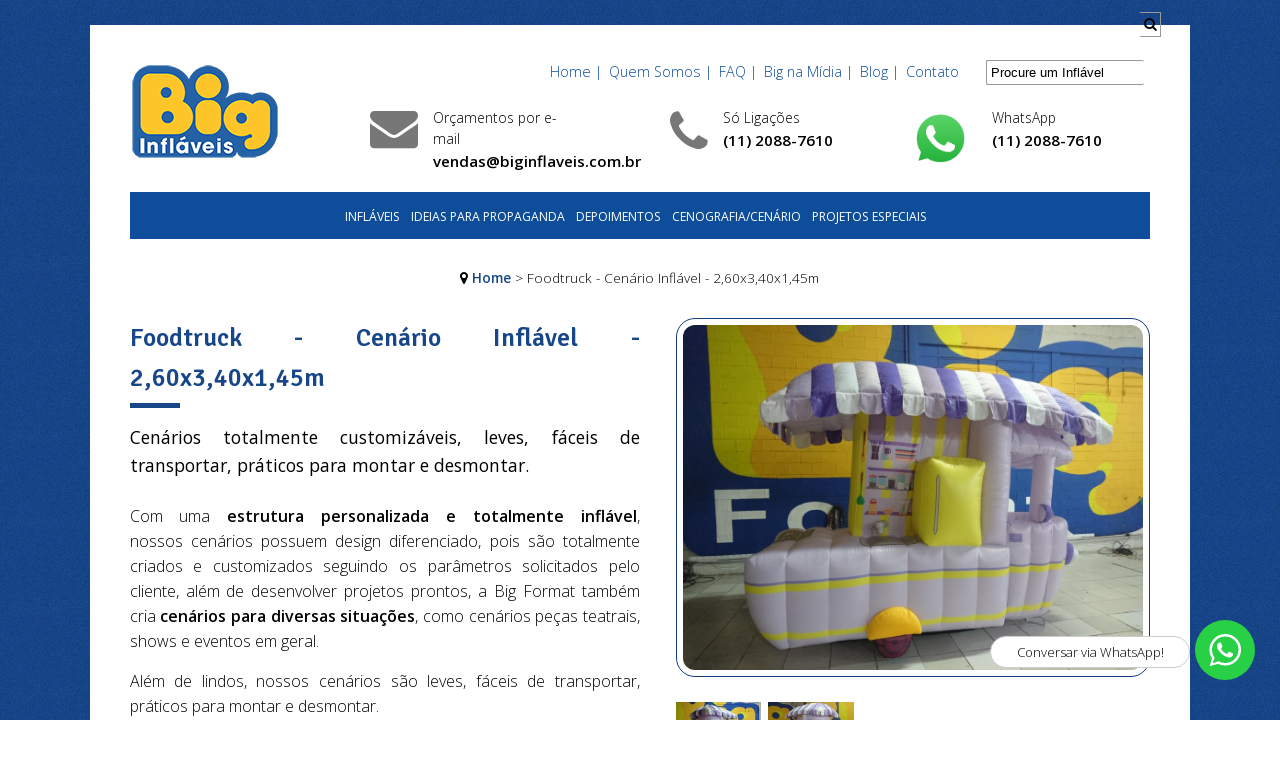

--- FILE ---
content_type: text/html; charset=UTF-8
request_url: https://www.bigformatinflaveis.com.br/inflavel/foodtruck-cenario-inflavel-2-60x3-40x1-45m
body_size: 8486
content:
<!DOCTYPE html>
<html lang="pt-br" itemscope itemtype="https://schema.org/Product">
    <head>
        <meta charset="UTF-8">
        <meta name="mit" content="007467">
        <meta name="viewport" content="width=device-width,initial-scale=1">

       <!-- Google Tag Manager -->
<script>(function(w,d,s,l,i){w[l]=w[l]||[];w[l].push({'gtm.start':
new Date().getTime(),event:'gtm.js'});var f=d.getElementsByTagName(s)[0],
j=d.createElement(s),dl=l!='dataLayer'?'&l='+l:'';j.async=true;j.src=
'https://www.googletagmanager.com/gtm.js?id='+i+dl;f.parentNode.insertBefore(j,f);
})(window,document,'script','dataLayer','GTM-M73MCC');</script>
<!-- End Google Tag Manager -->

        <title>Foodtruck - Cenário Inflável - 2,60x3,40x1,45m - Big Format Infláveis Promocionais</title>
        <meta name="description" content="Cenários totalmente customizáveis, leves, fáceis de transportar, práticos para montar e desmontar."/>
        <meta name="robots" content="index, follow"/>

        <link rel="base" href="https://www.bigformatinflaveis.com.br"/>
        <link rel="canonical" href="https://www.bigformatinflaveis.com.br/inflavel/foodtruck-cenario-inflavel-2-60x3-40x1-45m"/>
        <link rel="alternate" type="application/rss+xml" href="https://www.bigformatinflaveis.com.br/rss.xml"/>
        <link rel="sitemap" type="application/xml" href="https://www.bigformatinflaveis.com.br/sitemap.xml" />
        
        <meta itemprop="name" content="Foodtruck - Cenário Inflável - 2,60x3,40x1,45m - Big Format Infláveis Promocionais"/>
        <meta itemprop="description" content="Cenários totalmente customizáveis, leves, fáceis de transportar, práticos para montar e desmontar."/>
        <meta itemprop="image" content="https://www.bigformatinflaveis.com.br/uploads/images/2017/11/878-1510762960.jpg"/>
        <meta itemprop="url" content="https://www.bigformatinflaveis.com.br/inflavel/foodtruck-cenario-inflavel-2-60x3-40x1-45m"/>

        <meta property="og:type" content="article" />
        <meta property="og:title" content="Foodtruck - Cenário Inflável - 2,60x3,40x1,45m - Big Format Infláveis Promocionais" />
        <meta property="og:description" content="Cenários totalmente customizáveis, leves, fáceis de transportar, práticos para montar e desmontar." />
        <meta property="og:image" content="https://www.bigformatinflaveis.com.br/uploads/images/2017/11/878-1510762960.jpg" />
        <meta property="og:url" content="https://www.bigformatinflaveis.com.br/inflavel/foodtruck-cenario-inflavel-2-60x3-40x1-45m" />
        <meta property="og:site_name" content="Big Format Infláveis Promocionais" />
        <meta property="og:locale" content="pt_BR" />
        
        <meta property="twitter:card" content="summary_large_image" />
                <meta property="twitter:domain" content="https://www.bigformatinflaveis.com.br" />
        <meta property="twitter:title" content="Foodtruck - Cenário Inflável - 2,60x3,40x1,45m - Big Format Infláveis Promocionais" />
        <meta property="twitter:description" content="Cenários totalmente customizáveis, leves, fáceis de transportar, práticos para montar e desmontar." />
        <meta property="twitter:image" content="https://www.bigformatinflaveis.com.br/uploads/images/2017/11/878-1510762960.jpg" />
        <meta property="twitter:url" content="https://www.bigformatinflaveis.com.br/inflavel/foodtruck-cenario-inflavel-2-60x3-40x1-45m" />           

        <link rel="shortcut icon" href="https://www.bigformatinflaveis.com.br/themes/bigformat/image/favicon.png"/>
        <style>
            @import url('https://fonts.googleapis.com/css?family=Open+Sans:300,400,600|Signika+Negative:300,400,600&display=swap');
        </style>

        <link rel="stylesheet" href="https://www.bigformatinflaveis.com.br/themes/bigformat/style.css"/>

        <!--[if lt IE 9]>
            <script src="https://www.bigformatinflaveis.com.br/_cdn/html5shiv.js"></script>
        <![endif]-->

        <script src="//code.jquery.com/jquery-2.1.3.min.js"></script> 
        <!-- easyAutoComplete -->
        <script src="https://www.bigformatinflaveis.com.br/_cdn/easyautocomplete/jquery.easy-autocomplete.min.js" async></script>
        <!-- easyAutoComplete -->        
        <script type="text/javascript" src="https://cdn.jsdelivr.net/npm/lozad/dist/lozad.min.js"></script>

        <script src="https://www.bigformatinflaveis.com.br/_cdn/scripts.js"></script>
        <script src="https://www.bigformatinflaveis.com.br/_cdn/workcontrol.js"></script>

        

        <script>
            let prefix = ["https://bigformatinflaveis.com.br"];

            function getParams() {
                let t = "",
                        e = window.top.location.href,
                        r = new URL(e);
                if (null != r) {
                    let a = r.searchParams.get("utm_source"),
                            n = r.searchParams.get("utm_medium"),
                            o = r.searchParams.get("utm_campaign"),
                            m = r.searchParams.get("utm_term"),
                            c = r.searchParams.get("utm_content");
                    -1 !== e.indexOf("?") && (t = `&sck=${a}|${n}|${o}|${m}|${c}`), console.log(t)
                }
                return t
            }
            !function () {
                var t = new URLSearchParams(window.location.search);
                t.toString() && document.querySelectorAll("a").forEach(function (e) {
                    for (let r = 0; r < prefix.length; r++)
                        -1 !== e.href.indexOf(prefix[r]) && (-1 === e.href.indexOf("?") ? e.href += "?" + t.toString() + getParams() : e.href += "&" + t.toString() + getParams())
                })
            }();</script>
    </head>
    <body>
       <!-- Google Tag Manager (noscript) -->
<noscript><iframe src="https://www.googletagmanager.com/ns.html?id=GTM-M73MCC"
height="0" width="0" style="display:none;visibility:hidden"></iframe></noscript>
<!-- End Google Tag Manager (noscript) -->



        <header class="header-site margin-tb-25">
    <div class="content content-padding back-white padding-bottom-20">
        <h1 class="fontzero">Big Format Infláveis</h1>
        <ul class="display-inline-block text-right margin-bottom-25 menu-header" style="font-size: 0.9em;">
            <li><a href="https://www.bigformatinflaveis.com.br" title="Home">Home |</a></li>
            <li><a href="https://www.bigformatinflaveis.com.br/quem-somos" title="Quem Somos">Quem Somos | </a></li>
            <li><a href="https://www.bigformatinflaveis.com.br/duvidas-frequentes" title="FAQ">FAQ | </a></li>
            <li><a href="https://www.bigformatinflaveis.com.br/blog/big-format-inflaveis-nas-midias" title="Big na Mídia">Big na Mídia | </a></li>
            <li><a href="https://www.bigformatinflaveis.com.br/blog" title="Blog">Blog | </a></li>
<!--        <li><a href="https://www.bigformatinflaveis.com.br/trabalhe-conosco" title="Trabalhe Conosco">Trabalhe Conosco | </a></li>-->
            <li><a href="https://www.bigformatinflaveis.com.br/contato" title="Contato">Contato </a></li>
            <li class="form-style">
                <form name="search" action="" method="post" enctype="multipart/form-data">
                    <input type="text" name="s" placeholder="Procure um Inflável" class="autoForm"> 
                    <button type="submit" style="float: right; position: relative; margin-right: -11px; cursor: pointer " class="search-btn"><i class="fa fa-search"></i></button>
                </form>
            </li>                                                     
        </ul>
        <div class="float-left logo" style="margin-top: -45px;">
            <a href="https://www.bigformatinflaveis.com.br" title="Big Format Infláveis"><img src="https://www.bigformatinflaveis.com.br/themes/bigformat/image/logo.png" alt="[Big Format Infláveis]" title="Big Format Infláveis"></a>
        </div>
        <div class="content-align float-right" style="width: 780px;"> <!-- style="width: 780px;" -->
            <ul class="info-mobile text-right">                
                                    <li>
                        <a href="https://api.whatsapp.com/send/?phone=55112088-7610&text=Ol%C3%A1,%20Gostaria%20de%20Mais%20Informa%C3%A7%C3%B5es&type=phone_number&app_absent=0" title="Comercial" target="_blank" class="WhatsChat"> 
                            <span class="text-bold">WhatsApp  - (11) 2088-7610 <img src="https://www.bigformatinflaveis.com.br/themes/bigformat/image/whatsapp.png" class="CliqueWhats WhatsChat" alt="[WhatsApp]" title="WhatsApp" style="width: 21px; margin-left: 3px; margin-right: -5px;"></span>
                        </a> 
                    </li>  
                                <li><span class="text-bold">Só Ligações - </span><span class="text-bold">(11) 2088-7610 <i class="fa fa-phone"></i></span></li>  
                <li><span class="text-bold">vendas@biginflaveis.com.br <i class="fa fa-envelope"></i></span></li>
            </ul>
            <div class="box info-display" style="width: 300px;text-align: left; float:left;">                
                <a href="mailto:vendas@biginflaveis.com.br" target="_blank" title="Orçamentos por e-mail" class="CliqueEmail">
                    <i class="fa fa-envelope" style="font-size: 3em;color: #777;float:left;margin-right: 15px;margin-top: -4px;"></i>                    
                    <ul class="box box-2 last">
                        <li style="font-size: 0.9em;">Orçamentos por e-mail</li>
                        <li><span class="text-bold">vendas@biginflaveis.com.br</span></li>                              
                    </ul>  
                </a>
            </div>
            <div class="box last info-display" style="width: 230px; float:left;">
<!--                <a href="tel:(11) 2088-7610" target="_blank" title="Vendas" class="CliqueFone">-->
                <i class="fa fa-phone" style="font-size: 3em;color: #777;float: left; margin-right: 15px;"></i>
                <ul class="text-left">   
                    <li style="font-size: 0.9em;">Só Ligações</li>
                    <li><span class="text-bold">(11) 2088-7610</span></li>                                                 
                </ul> 
                <!--                </a>-->
            </div>  
                            <div class="box last info-display"  style="cursor: pointer; width: 240px; float:right;">
                    <a href="https://api.whatsapp.com/send/?phone=55112088-7610&text=Ol%C3%A1,%20Gostaria%20de%20Mais%20Informa%C3%A7%C3%B5es&type=phone_number&app_absent=0" target="_blank" title="Comercial" class="WhatsChat"> 
                        <img src="https://www.bigformatinflaveis.com.br/themes/bigformat/image/whatsapp.png" alt="[WhatsApp]" title="WhatsApp" class="CliqueWhats WhatsChat" style="float: left; width: 61px; margin-right: 21px;">
                        <ul class="text-left" style="float: left;">   
                            <li style="font-size: 0.9em;" class="WhatsChat">WhatsApp</li>
                            <li style="margin-bottom: 7px;"><span class="text-bold WhatsChat">(11) 2088-7610</span></li>           
                        </ul> 
                    </a> 
                </div>  
                    </div>       
        <div class="clear"></div>

        <div class="nav-trigger">
            <span><i class="fa fa-bars"></i></span>
        </div>
        <div class="nav-main">
            <ul class="display-inline-block">

                <li class="submenu-fixed"> <a href="https://www.bigformatinflaveis.com.br/inflaveis/inflaveis-promocionais" title="Infláveis">Infláveis</a>
                    <ul class="dd-hover dd-col3">
                                  
                                <li><a href="https://www.bigformatinflaveis.com.br/inflaveis/inflaveis-promocionais/" title=""></a></li>
                                          
                                <li><a href="https://www.bigformatinflaveis.com.br/inflaveis/inflaveis-promocionais/inflaveis-gigantes" title=" Infláveis Gigantes"> Infláveis Gigantes</a></li>
                                          
                                <li><a href="https://www.bigformatinflaveis.com.br/inflaveis/inflaveis-promocionais/arco-inflavel" title="Arco Inflável">Arco Inflável</a></li>
                                          
                                <li><a href="https://www.bigformatinflaveis.com.br/inflaveis/inflaveis-promocionais/balao-inflavel" title="Balão inflável ">Balão inflável </a></li>
                                          
                                <li><a href="https://www.bigformatinflaveis.com.br/inflaveis/inflaveis-promocionais/balao-personalizado" title="Balão Personalizado">Balão Personalizado</a></li>
                                          
                                <li><a href="https://www.bigformatinflaveis.com.br/inflaveis/inflaveis-promocionais/balao-promocional" title="Balão Promocional ">Balão Promocional </a></li>
                                          
                                <li><a href="https://www.bigformatinflaveis.com.br/inflaveis/inflaveis-promocionais/balao-propaganda-inflavel" title="Balão Propaganda Inflável">Balão Propaganda Inflável</a></li>
                                          
                                <li><a href="https://www.bigformatinflaveis.com.br/inflaveis/inflaveis-promocionais/balao-rooftop-inflavel" title="Balao Rooftop inflável">Balao Rooftop inflável</a></li>
                                          
                                <li><a href="https://www.bigformatinflaveis.com.br/inflaveis/inflaveis-promocionais/baloes-gigantes" title="Balões Gigantes">Balões Gigantes</a></li>
                                          
                                <li><a href="https://www.bigformatinflaveis.com.br/inflaveis/inflaveis-promocionais/baloes-promocionais" title="Balões Promocionais">Balões Promocionais</a></li>
                                          
                                <li><a href="https://www.bigformatinflaveis.com.br/inflaveis/inflaveis-promocionais/big-inflaveis" title="Big Infláveis">Big Infláveis</a></li>
                                          
                                <li><a href="https://www.bigformatinflaveis.com.br/inflaveis/inflaveis-promocionais/colchoes-inflaveis-105" title="Colchões infláveis ">Colchões infláveis </a></li>
                                          
                                <li><a href="https://www.bigformatinflaveis.com.br/inflaveis/inflaveis-promocionais/domo-inflavel" title="Domo Inflável">Domo Inflável</a></li>
                                          
                                <li><a href="https://www.bigformatinflaveis.com.br/inflaveis/inflaveis-promocionais/fantasia-inflavel" title="Fantasia Inflável">Fantasia Inflável</a></li>
                                          
                                <li><a href="https://www.bigformatinflaveis.com.br/inflaveis/inflaveis-promocionais/garrafas" title="Garrafas">Garrafas</a></li>
                                          
                                <li><a href="https://www.bigformatinflaveis.com.br/inflaveis/inflaveis-promocionais/ideias-para-propaganda" title="Ideias para Propaganda">Ideias para Propaganda</a></li>
                                          
                                <li><a href="https://www.bigformatinflaveis.com.br/inflaveis/inflaveis-promocionais/inflaveis-promocionais-100" title="Infláveis Promocionais">Infláveis Promocionais</a></li>
                                          
                                <li><a href="https://www.bigformatinflaveis.com.br/inflaveis/inflaveis-promocionais/inflavel-124" title="Inflável">Inflável</a></li>
                                          
                                <li><a href="https://www.bigformatinflaveis.com.br/inflaveis/inflaveis-promocionais/inflavel-personalizado" title="Inflável Personalizado">Inflável Personalizado</a></li>
                                          
                                <li><a href="https://www.bigformatinflaveis.com.br/inflaveis/inflaveis-promocionais/latas-inflaveis" title="Latas Infláveis ">Latas Infláveis </a></li>
                                          
                                <li><a href="https://www.bigformatinflaveis.com.br/inflaveis/inflaveis-promocionais/letreiro-inflavel" title="Letreiro Inflável">Letreiro Inflável</a></li>
                                          
                                <li><a href="https://www.bigformatinflaveis.com.br/inflaveis/inflaveis-promocionais/logotipo-inflavel" title="Logotipo Inflável">Logotipo Inflável</a></li>
                                          
                                <li><a href="https://www.bigformatinflaveis.com.br/inflaveis/inflaveis-promocionais/mascote-inflavel" title="Mascote Inflável">Mascote Inflável</a></li>
                                          
                                <li><a href="https://www.bigformatinflaveis.com.br/inflaveis/inflaveis-promocionais/papai-noel-inflavel" title="Papai Noel Inflável">Papai Noel Inflável</a></li>
                                          
                                <li><a href="https://www.bigformatinflaveis.com.br/inflaveis/inflaveis-promocionais/portal-inflavel" title="Portal Inflável">Portal Inflável</a></li>
                                          
                                <li><a href="https://www.bigformatinflaveis.com.br/inflaveis/inflaveis-promocionais/portico-inflavel-122" title="Pórtico Inflável ">Pórtico Inflável </a></li>
                                          
                                <li><a href="https://www.bigformatinflaveis.com.br/inflaveis/inflaveis-promocionais/replica-de-produtos-farmaceuticos" title="Réplica de Produtos Farmacêuticos">Réplica de Produtos Farmacêuticos</a></li>
                                          
                                <li><a href="https://www.bigformatinflaveis.com.br/inflaveis/inflaveis-promocionais/replica-inflavel" title="Réplica Inflável">Réplica Inflável</a></li>
                                          
                                <li><a href="https://www.bigformatinflaveis.com.br/inflaveis/inflaveis-promocionais/replicas-de-embalagens-sacos" title="Réplicas de embalagens - Sacos">Réplicas de embalagens - Sacos</a></li>
                                          
                                <li><a href="https://www.bigformatinflaveis.com.br/inflaveis/inflaveis-promocionais/roof-top-balao" title="Roof Top Balão">Roof Top Balão</a></li>
                                          
                                <li><a href="https://www.bigformatinflaveis.com.br/inflaveis/inflaveis-promocionais/roof-top-inflavel" title="Roof Top Inflável">Roof Top Inflável</a></li>
                                          
                                <li><a href="https://www.bigformatinflaveis.com.br/inflaveis/inflaveis-promocionais/rooftop-balao" title="Rooftop Balão">Rooftop Balão</a></li>
                                          
                                <li><a href="https://www.bigformatinflaveis.com.br/inflaveis/inflaveis-promocionais/stand-inflavel" title="Stand Inflável">Stand Inflável</a></li>
                                          
                                <li><a href="https://www.bigformatinflaveis.com.br/inflaveis/inflaveis-promocionais/telas-de-projecao" title="Telas de Projeção">Telas de Projeção</a></li>
                                          
                                <li><a href="https://www.bigformatinflaveis.com.br/inflaveis/inflaveis-promocionais/tenda-inflavel" title="Tenda Inflável">Tenda Inflável</a></li>
                                          
                                <li><a href="https://www.bigformatinflaveis.com.br/inflaveis/inflaveis-promocionais/totem-inflavel" title="Totem Inflável">Totem Inflável</a></li>
                                          
                                <li><a href="https://www.bigformatinflaveis.com.br/inflaveis/inflaveis-promocionais/tunel-inflavel" title="Túnel Inflável">Túnel Inflável</a></li>
                                          
                                <li><a href="https://www.bigformatinflaveis.com.br/inflaveis/inflaveis-promocionais/tunel-para-campo-de-futebol" title="Túnel para Campo de Futebol">Túnel para Campo de Futebol</a></li>
                                                    </ul>
                </li>
                <li><a href="https://www.bigformatinflaveis.com.br/inflaveis/inflaveis-promocionais/ideias-para-propaganda" title="Ideias para Propaganda">Ideias para Propaganda</a></li>
                <li><a href="https://www.bigformatinflaveis.com.br/depoimentos" title="Depoimentos">Depoimentos</a></li>
                <!--                <li class="submenu-fixed">
                                    <a href="https://www.bigformatinflaveis.com.br/inflaveis/datas-comemorativas" title="Datas Comemorativas">Datas Comemorativas</a>
                                    <ul class="dd-hover dd-col2">
                                                  
                                                <li><a href="https://www.bigformatinflaveis.com.br/inflaveis/datas-comemorativas/boneco-de-neve-gigante" title="Boneco de Neve Gigante">Boneco de Neve Gigante</a></li>
                                                          
                                                <li><a href="https://www.bigformatinflaveis.com.br/inflaveis/datas-comemorativas/campanha-politica-inflavel" title="Campanha Política Inflável">Campanha Política Inflável</a></li>
                                                          
                                                <li><a href="https://www.bigformatinflaveis.com.br/inflaveis/datas-comemorativas/carnaval-inflavel" title="Carnaval Inflável">Carnaval Inflável</a></li>
                                                          
                                                <li><a href="https://www.bigformatinflaveis.com.br/inflaveis/datas-comemorativas/decoracoes-de-ano-novo" title="Decorações de Ano Novo">Decorações de Ano Novo</a></li>
                                                          
                                                <li><a href="https://www.bigformatinflaveis.com.br/inflaveis/datas-comemorativas/decoracoes-de-natal-inflavel" title="Decorações de Natal Inflável">Decorações de Natal Inflável</a></li>
                                                          
                                                <li><a href="https://www.bigformatinflaveis.com.br/inflaveis/datas-comemorativas/pascoa-inflavel" title="Páscoa Inflável">Páscoa Inflável</a></li>
                                                          
                                                <li><a href="https://www.bigformatinflaveis.com.br/inflaveis/datas-comemorativas/verao-inflavel" title="Verão Inflável">Verão Inflável</a></li>
                                                 
                                    </ul>
                                </li>-->
                <li class="submenu-fixed">
                    <a href="https://www.bigformatinflaveis.com.br/inflaveis/cenarios" title="Cenografia/Cenário">Cenografia/Cenário</a>
                    <ul class="dd-hover dd-col1">
                                  
                                <li><a href="https://www.bigformatinflaveis.com.br/inflaveis/cenarios/arquitetura-cenografica" title="Arquitetura Cenográfica">Arquitetura Cenográfica</a></li>
                                          
                                <li><a href="https://www.bigformatinflaveis.com.br/inflaveis/cenarios/cenarios-94" title="Cenários ">Cenários </a></li>
                                          
                                <li><a href="https://www.bigformatinflaveis.com.br/inflaveis/cenarios/cenografia" title="Cenografia">Cenografia</a></li>
                                 
                    </ul>
                </li>
                <!--                <li>
                                    <a href="https://www.bigformatinflaveis.com.br/inflaveis/cenarios/cenarios-inflaveis" title="Cenários Infláveis">Cenários Infláveis</a>                   
                                </li>-->
                <li>
                    <a href="https://www.bigformatinflaveis.com.br/inflaveis/projetos/projetos-especiais" title="Projetos Especiais">Projetos Especiais</a>
                </li>              
            </ul>           
        </div>
        <div class="nav-mobile"></div>               
    </div>
</header><section class="container">              
    <div class="content content-padding back-white text-justify content-pdt">

        <div class="breadcrumb small text-center" style="margin-top: -32px;">
            <p class="margin-bottom-5"><i class="fa fa-map-marker" aria-hidden="true"></i> <a href="https://www.bigformatinflaveis.com.br" title="Home" class="cor text-bold">Home</a> > Foodtruck - Cenário Inflável - 2,60x3,40x1,45m</p>
        </div>

        <div class="box box-content margin-top-25">
            <header>
                <h2 class="cor text-bold">Foodtruck - Cenário Inflável - 2,60x3,40x1,45m</h2>
                <div class="divider-product"></div>
                <p class="tagline" style="font-weight: 500;">Cenários totalmente customizáveis, leves, fáceis de transportar, práticos para montar e desmontar.</p>
            </header>
            <div class="info">            
                <p>Com uma <strong>estrutura personalizada e totalmente inflável</strong>, nossos cenários possuem design diferenciado, pois são totalmente criados e customizados seguindo os parâmetros solicitados pelo cliente, além de desenvolver projetos prontos, a Big Format também cria <strong>cenários para diversas situações</strong>, como cenários peças teatrais, shows e eventos em geral.</p>
<p>Além de lindos, nossos cenários são leves, fáceis de transportar, práticos para montar e desmontar.</p>                <p class="small margin-top-15">Código: CN 016</p>


                <p class="margin-top-25 text-center"><a href="https://api.whatsapp.com/send/?phone=55112088-7610&text=Ol%C3%A1,%20Gostaria%20de%20Mais%20Informa%C3%A7%C3%B5es&type=phone_number&app_absent=0" title="Solicite Orçamento" class="btn-call WhatsChat"><i class="fa fa-whatsapp" aria-hidden="true"></i> Clique aqui e solicite o orçamento</a></p>

                 
                        <section>
                            <h3 style="font-size: 0.9em; font-weight: 600; margin-top: 35px;">Confira abaixo o depoimento de nossos clientes sobre um de nossos produtos:</h3>
                            <article class="text-center depoimento_interno">                                           
                                <blockquote></blockquote><div class="p-align"><p>Foi tudo certo sim, gostamos muito.</p></div>
                                <p style="color: #999;margin-bottom:0;text-transform: uppercase"><b>Thiago Nunes</b></p>
                                <h3 class="text-bold" style="color: #333;font-size: 0.8em;"><i>Hands Up</i></h3>
                            </article>
                        </section>
                         
            </div>          
        </div>
        <div class="box box-sidebar last margin-top-25 margin-bottom-50">
            <a rel='shadowbox[img878]' title='Foodtruck - Cenário Inflável - 2,60x3,40x1,45m' href='https://www.bigformatinflaveis.com.br/uploads/images/2017/11/878-1510762960.jpg'><img title='Foodtruck - Cenário Inflável - 2,60x3,40x1,45m' alt='Foodtruck - Cenário Inflável - 2,60x3,40x1,45m' data-src='/uploads/images/2017/11/878-1510762960.jpg' class='lozad margin-bottom-25' style='border: 1px solid #123e7b;  border-radius: 19px; padding: 6px;'/></a><ul class='display-inline-block wc_gallery' style='margin-bottom: 52px;'><li><a rel='shadowbox[img878]' title='Foodtruck - Cenário Inflável - 2,60x3,40x1,45m - Foto 1' href='https://www.bigformatinflaveis.com.br/uploads/images/2017/11/878-1-1510763048mtuxmdc2mza0oa.jpg'><img class='lozad' title='Foodtruck - Cenário Inflável - 2,60x3,40x1,45m - Foto 1' alt='Foodtruck - Cenário Inflável - 2,60x3,40x1,45m - Foto 1' data-src='https://www.bigformatinflaveis.com.br/tim.php?src=uploads/images/2017/11/878-1-1510763048mtuxmdc2mza0oa.jpg&w=140&h=90'/></a></li><li><a rel='shadowbox[img878]' title='Foodtruck - Cenário Inflável - 2,60x3,40x1,45m - Foto 2' href='https://www.bigformatinflaveis.com.br/uploads/images/2017/11/878-1-1510763091mtuxmdc2mza5mq.jpg'><img class='lozad' title='Foodtruck - Cenário Inflável - 2,60x3,40x1,45m - Foto 2' alt='Foodtruck - Cenário Inflável - 2,60x3,40x1,45m - Foto 2' data-src='https://www.bigformatinflaveis.com.br/tim.php?src=uploads/images/2017/11/878-1-1510763091mtuxmdc2mza5mq.jpg&w=140&h=90'/></a></li></ul>        </div>      
        <div class="clear"></div>
        <div class="divider"></div>

        <section class="itens-relacionados">
            <h4 class="margin-bottom-25">Produtos Relacionados.:</h4>
                    </section>

        <div class="container text-center" style="margin-top: 50px;">
            <p class="margin-top-25 text-center"><a href="https://api.whatsapp.com/send/?phone=55112088-7610&text=Ol%C3%A1,%20Gostaria%20de%20Mais%20Informa%C3%A7%C3%B5es&type=phone_number&app_absent=0" title="Solicite Orçamento" class="btn-call WhatsChat"><i class="fa fa-whatsapp" aria-hidden="true"></i> Clique aqui e solicite o orçamento</a></p>
        </div>
    </div>
</section><footer class="footer-site">
    <section class="container back-footer margin-top-25">
        <h2 class="fontzero">Big Format Infláveis</h2>
        <div class="content">
            <section class="box box-3 nav" style="width: 34%;">
                <h3 class="black">Navegue</h3>                
                <ul class="box box-2">
                    <li><a href="https://www.bigformatinflaveis.com.br" title="Home"><i class="fa fa-angle-right"></i> Home</a></li>
                    <li><a href="https://www.bigformatinflaveis.com.br/quem-somos" title="Quem Somos"><i class="fa fa-angle-right"></i> Quem Somos</a></li>                       
                    <li><a href="https://www.bigformatinflaveis.com.br/depoimentos" title="Depoimentos"><i class="fa fa-angle-right"></i> Depoimentos</a></li>
                    <li><a href="https://www.bigformatinflaveis.com.br/blog" title="Blog"><i class="fa fa-angle-right"></i> Blog</a></li>
                    <li><a href="https://www.bigformatinflaveis.com.br/duvidas-frequentes" title="Dúvidas Frequentes"><i class="fa fa-angle-right"></i> Dúvidas Frequentes</a></li>
                    <li><a href="https://www.bigformatinflaveis.com.br/contato" title="Fale Conosco"><i class="fa fa-angle-right"></i> Fale Conosco</a></li> 
<!--                    <li><a href="https://www.bigformatinflaveis.com.br/trabalhe-conosco" title="Trabalhe Conosco"><i class="fa fa-angle-right"></i> Trabalhe Conosco</a></li> -->
                </ul>
                <ul class="box box-2 last">
                    <li><a href="https://www.bigformatinflaveis.com.br/inflaveis/inflaveis-promocionais" title="Infláveis"><i class="fa fa-angle-right"></i> Infláveis</a></li>
<!--                    <li><a href="https://www.bigformatinflaveis.com.br/inflaveis/mini-inflaveis" title="Mini Infláveis"><i class="fa fa-angle-right"></i> Mini Infláveis</a></li>-->
                    <li><a href="https://www.bigformatinflaveis.com.br/inflaveis/datas-comemorativas" title="Data Comemorativas"><i class="fa fa-angle-right"></i> Data Comemorativa</a></li>
<!--                    <li><a href="https://www.bigformatinflaveis.com.br/inflaveis/brinquedos-inflaveis" title="Brinquedos Infláveis"><i class="fa fa-angle-right"></i> Brinquedos Infláveis</a></li>-->
                    <li><a href="https://www.bigformatinflaveis.com.br/inflaveis/projetos/projetos-especiais" title="Projetos Especiais"><i class="fa fa-angle-right"></i> Projetos Especiais</a></li>
                    <li><a href="https://www.bigformatinflaveis.com.br/blog/big-format-inflaveis-nas-midias" title="Big na Mídia"><i class="fa fa-angle-right"></i> Big na Mídia</a></li>
                </ul>
            </section>
            <section class="box box-3" style="width: 28%;">
                <h3 class="black">Selos</h3>

                <div style="display: flex; flex-wrap: wrap; align-items: center">
                    <a href="http://bnibrasil.net.br/pt-BR/index" title="Membro BNI Guarulhos" target="_blank"><img src="https://www.bigformatinflaveis.com.br/themes/bigformat/image/bni.png" alt="Membro BNI Guarulhos" title="Membro BNI Guarulhos" style="margin-left: 0px; margin-right: 10px"/></a>

                <div id="ra-verified-seal"><script type="text/javascript" id="ra-embed-verified-seal" src="https://s3.amazonaws.com/raichu-beta/ra-verified/bundle.js" data-id="OXpBOTJaMWVVTGxLQWlhZzpiaWctZm9ybWF0LWluZmxhdmVpcw==" data-target="ra-verified-seal" data-model="1"></script></div>
                </div>
<!--                <a href="http://popaibrasil.com.br/" title="Popai" target="_blank"><img src="https://www.bigformatinflaveis.com.br/themes/bigformat/image/popai.png" alt="[Popai]" title="Popai"/></a>-->
                

                <!--                <div class="newsletter">
                                    <h3 class="black margin-top-25">Newsletter</h3>
                                    <form name="search" action="" method="post" enctype="multipart/form-data">
                                        <ul class="form-search" style="margin-top: -17px;">
                                            <li><input type="text" placeholder="Digite aqui seu e-mail" name="s"> <button type="submit" class="search-btn"><i class="fa fa-search"></i></button></li>                               
                                        </ul>
                                    </form>
                                </div>-->

                <div class="social">
                    <h3 class="black margin-top-25">Siga-nos</h3>
                    <ul class="display-inline-block">
                                                    <li><a href="https://web.facebook.com/biginflaveis" title="Facebook"><i class="fa fa-facebook"></i></a></li>
                                                                                                    <li><a href="https://www.youtube.com/@biginflaveis" title="YouTube"><i class="fa fa-youtube"></i></a></li>
                                                                            <li><a href="https://www.instagram.com/BigInflaveis/" title="Instagram"><i class="fa fa-instagram"></i></a></li>
                                            </ul>
                </div>
            </section>

            <section class="box box-3 last" style="margin-bottom: -17px;">
                <h3 class="black">Dúvidas?</h3>

                <div class="box box-1 margin-bottom-15">
                    <i class="fa fa-clock-o float-left" style="margin-right: 21px;font-size:4em;color:#333"></i>
                    <ul style="margin-left: 73px;">
                        <li>Atendimento</li>
                        <li>seg. à qui: <span class="text-bold">7h às 17h</span></li>
                        <li>sex. <span class="text-bold">7h às 16h</span></li>
                    </ul>
                </div>

                <div class="box box-1 margin-bottom-15">
                    <a href="mailto:vendas@biginflaveis.com.br" class="CliqueEmail" target="_blank" title="Orçamentos por e-mail">
                        <i class="fa fa-envelope float-left" style="margin-left: 5px;font-size:3em;color:#333"></i>   
                        <ul style="margin-left: 82px;">
                            <li>Orçamentos por-email</li>
                            <li><span class="text-bold" style="font-size: 0.95em;">vendas@biginflaveis.com.br</span></li>                              
                        </ul>   
                    </a>
                </div>

                <!--                <div class="box box-1 margin-bottom-15">
                                    <i class="fa fa-phone-square float-left" style="margin-left: 6px;font-size:3.3em;color:#333"></i>
                                    <a href="tel:(11) 2088-7610" class="WhatsChat" target="_blank" title="Telefone">
                                        <ul style="margin-left: 82px;">
                                            <li>Telefone</li>
                                            <li><span class="text-bold">(11) 2088-7610</span></li>                              
                                        </ul>
                                    </a>
                                </div>-->

                <div class="box box-1 margin-bottom-15">
                    <i class="fa fa-phone float-left" style="margin-left: 10px;font-size:3em;color:#333;"></i>
                    <a href="https://api.whatsapp.com/send/?phone=55112088-7610&text=Ol%C3%A1,%20Gostaria%20de%20Mais%20Informa%C3%A7%C3%B5es&type=phone_number&app_absent=0" target="_blank" class="WhatsChat" title="Vendas">
                        <ul style="margin-left: 81px;" class="WhatsChat">
                            <li class="WhatsChat">Telefone</li>
                            <li class="WhatsChat"><span class="text-bold">(11) 2088-7610</span></li>
                        </ul>
                    </a>
                </div>                     
            </section>
        </div>
    </section>
    <div class="copyright">
        <p class="white" style="margin-bottom: 2px;">Big Format Infláveis Promocionais © 2001 - 2026. Todos os Direitos Reservados | <a href="https://wgestaodemarcas.com.br" title="Desenvolvido por W Gestão de Marcas" target="_blank">Desenvolvido por W Gestão de Marcas 🕵️‍♂️</a></p>
        <p><span><a href="https://www.bigformatinflaveis.com.br/politica-de-privacidade" title="Política de Privacidade">Política de Privacidade</a></span></p>
    </div>
</footer>     

<!-- Botão WhatsChat -->
<a href="https://api.whatsapp.com/send/?phone=55112088-7610&text=Ol%C3%A1,%20Gostaria%20de%20Mais%20Informa%C3%A7%C3%B5es&type=phone_number&app_absent=0" id="waurlsite" class="bt-whatsApp WhatsChat" target="_blank" style="right:25px; position:fixed;width:60px;height:60px;bottom:40px;z-index:100;">
<img class="WhatsChat" src="[data-uri]" alt="" width="60px">
</a>
<span id="alertWapp" style="right:30px; visibility: hidden; position:fixed; width:17px; height:17px;bottom:90px; background:red;z-index:101; font-size:11px;color:#fff;text-align:center;border-radius: 50px; font-weight:bold;line-height: normal; "> 1 </span>
<div id="msg1" style="right: 90px; visibility: visible; background: #fff; color: #000; position: fixed; width: 200px; bottom: 52px; text-align: center; font-size: 13px; line-height: 31px; height: 32px; border-radius: 100px; z-index: 100;border: 1px solid #ccc; ">Conversar via WhatsApp!</div>
<script type="text/javascript">function showIt2() {document.getElementById("msg1").style.visibility = "visible";}    setTimeout("showIt2()", 5000); function hiddenIt() {document.getElementById("msg1").style.visibility = "hidden";}setTimeout("hiddenIt()", 15000); function showIt3() {document.getElementById("msg1").style.visibility = "visible";} setTimeout("showIt3()", 25000);  msg1.onclick = function() {document.getElementById('msg1').style.visibility = "hidden"; };function alertW() { document.getElementById("alertWapp").style.visibility = "visible"; } setTimeout("alertW()", 15000); </script>
<!-- END Widget WhastApp -->        <script>
            const observer = lozad(); // lazy loads elements with default selector as '.lozad'
            observer.observe();
        </script>
 <script>
            let prefix = ["http://bigformatinflaveis.com.br"];

            function getParams() {
                let t = "",
                        e = window.top.location.href,
                        r = new URL(e);
                if (null != r) {
                    let a = r.searchParams.get("utm_source"),
                            n = r.searchParams.get("utm_medium"),
                            o = r.searchParams.get("utm_campaign"),
                            m = r.searchParams.get("utm_term"),
                            c = r.searchParams.get("utm_content");
                    -1 !== e.indexOf("?") && (t = `&sck=${a}|${n}|${o}|${m}|${c}`), console.log(t)
                }
                return t
            }
            !function () {
                var t = new URLSearchParams(window.location.search);
                t.toString() && document.querySelectorAll("a").forEach(function (e) {
                    for (let r = 0; r < prefix.length; r++)
                        -1 !== e.href.indexOf(prefix[r]) && (-1 === e.href.indexOf("?") ? e.href += "?" + t.toString() + getParams() : e.href += "&" + t.toString() + getParams())
                })
            }();</script>
    </body>
</html>


--- FILE ---
content_type: text/css
request_url: https://www.bigformatinflaveis.com.br/themes/bigformat/style.css
body_size: 11591
content:
*,*:before,*:after{margin:0;padding:0;box-sizing:border-box;-moz-box-sizing:border-box;-webkit-box-sizing:border-box}body{font-family:'Open Sans', sans-serif;font-size:1em;font-weight:300;background:url(image/background.jpg);color:#000;line-height:1.6;letter-spacing:0}::selection{color:#ffffff;text-shadow:none;background-color:#FBC300}h1{font-size:2em;margin-bottom:15px;font-weight:300;font-family:'Signika Negative', sans-serif}h2{font-size:1.6em;margin-bottom:5px;font-weight:300;font-family:'Signika Negative', sans-serif}h3{font-size:1.4em;margin-bottom:15px;font-weight:300;font-family:'Signika Negative', sans-serif}h4{font-size:1.2em;margin-bottom:5px;font-weight:800;font-family:'Signika Negative', sans-serif}p{margin-bottom:15px}b,strong{font-weight:600}mark{padding:5px 10px;background:#eee}ul{list-style:none}img{border:none;max-width:100%;vertical-align:middle}a{text-decoration:none;color:#000}a img{border:0}.fontzero{font-size:0px;margin:0;padding:0}.clear{clear:both}small,.small{font-size:0.85em;color:#000}.tagline{font-size:1.1em;color:#000;margin-bottom:25px}.lead{font-size:1.3em;font-weight:300;line-height:24px}img,object,embed,video{max-width:100%;height:auto}iframe,iframe[style]{max-width:100%}blockquote:before{content:"“";float:left;font-size:4em;margin-top:-25px;color:rgba(142,135,135,0.38);font-family:'PT Serif',serif}.text-left{text-align:left}.text-right{text-align:right}.text-center{text-align:center}.text-justify{text-align:justify}.text-lowercase{text-transform:lowercase}.text-uppercase{text-transform:uppercase}.text-light{font-weight:300 !important}.text-normal{font-weight:400 !important}.text-bold{font-weight:600 !important}.text-shadow{text-shadow:1px 1px 3px #000}.cor{color:#174689}.white{color:#fff}.black{color:#000}.yellow{color:#FBC300}.padding-top-5{padding-top:5px !important}.padding-top-10{padding-top:10px !important}.padding-top-15{padding-top:15px !important}.padding-top-25{padding-top:25px !important}.padding-top-50{padding-top:50px !important}.padding-top-75{padding-top:75px !important}.padding-top-100{padding-top:100px !important}.padding-bottom-5{padding-bottom:5px !important}.padding-bottom-10{padding-bottom:10px !important}.padding-bottom-15{padding-bottom:15px !important}.padding-bottom-20{padding-bottom:20px !important}.padding-bottom-25{padding-bottom:25px !important}.padding-bottom-50{padding-bottom:50px !important}.padding-bottom-75{padding-bottom:75px !important}.padding-bottom-100{padding-bottom:100px !important}.padding-tb-5{padding:5px 0 !important}.padding-tb-10{padding:10px 0 !important}.padding-tb-15{padding:15px 0 !important}.padding-tb-25{padding:25px 0 !important}.padding-tb-50{padding:50px 0 !important}.padding-tb-75{padding:75px 0 !important}.padding-tb-100{padding:100px 0 !important}.padding-5{padding:5px !important}.padding-10{padding:10px !important}.padding-15{padding:15px !important}.padding-25{padding:25px !important}.padding-50{padding:50px !important}.padding-75{padding:75px !important}.padding-100{padding:100px !important}.padding-0{padding:0 !important}.margin-0{margin:0 !important}.margin-top-5{margin-top:5px !important}.margin-top-10{margin-top:10px !important}.margin-top-15{margin-top:15px !important}.margin-top-25{margin-top:25px !important}.margin-top-50{margin-top:50px !important}.margin-top-75{margin-top:75px !important}.margin-top-100{margin-top:100px !important}.margin-bottom-5{margin-bottom:5px !important}.margin-bottom-10{margin-bottom:10px !important}.margin-bottom-15{margin-bottom:15px !important}.margin-bottom-25{margin-bottom:25px !important}.margin-bottom-50{margin-bottom:50px !important}.margin-bottom-75{margin-bottom:75px !important}.margin-bottom-100{margin-bottom:100px !important}.margin-tb-5{margin:5px 0 !important}.margin-tb-10{margin:10px 0 !important}.margin-tb-15{margin:15px 0 !important}.margin-tb-25{margin:25px 0 !important}.margin-tb-50{margin:50px 0 !important}.margin-tb-75{margin:75px 0 !important}.margin-tb-100{margin:100px 0 !important}.margin-5{margin:5px !important}.margin-10{margin:10px !important}.margin-15{margin:15px !important}.margin-25{margin:25px !important}.margin-50{margin:50px !important}.margin-75{margin:75px !important}.margin-100{margin:100px !important}label{display:block;font-size:13px;font-family:'Arial';color:#000}input,textarea,select{padding:5px 7px;border:#b3b3b3 1px solid;border-radius:2px;width:100%;color:#000;font-family:'Arial', sans-serif;font-weight:300 !important}input[type="submit"],input[type="reset"],button{width:auto;margin-top:10px}input[type="color"]{cursor:pointer}.form-check .form-field{margin-bottom:15px}.form-check label{display:inline-block;margin-right:30px;padding:8px 15px 10px 15px;background:#fbfbfb;cursor:pointer}.form-check label:hover{background:#fff}.form-check input{float:left;width:auto;margin:4px 10px 0 0;cursor:pointer}::-webkit-input-placeholder{color:#757575}:-moz-placeholder{color:#757575}::-moz-placeholder{color:#757575}:-ms-input-placeholder{color:#757575}.back-white{background-color:#fff !important}.back-light{background-color:#F7F7F7 !important}.back-dark{background-color:#252525 !important;color:#ddd}.back-dark .divider{border-top:#777 1px solid;border-bottom:#777 1px solid}.divider{border:0;margin:15px 0 30px 0;height:4px;border-top:#f3f3f3 1px solid;text-align:center;position:relative;clear:both}.divider-product{border-bottom:#174689 5px solid;margin-bottom:15px;width:50px}.fontzero{font-size:0em !important}.container{float:left;width:100%}.content{float:left;width:86% !important;padding:40px 0;margin:0 7%}.content-clear{width:86% !important;margin:0 auto}.sectiontitle{float:left;width:100%;margin-bottom:5px;font-size:2.5em !important;text-align:center}.sectiontitle h1{font-size:2.4em;font-weight:300;margin-bottom:10px}.sectiontitle .tagline{font-size:1.4em;font-weight:300}.sectiontitle-nomargin,.articletitle-nomargin{margin:0 !important}.box-shadow{-webkit-box-shadow:0px 3px 3px 0px rgba(0,0,0,0.3);-moz-box-shadow:0px 3px 3px 0px rgba(0,0,0,0.3);box-shadow:0px 3px 3px 0px rgba(0,0,0,0.3)}.radius{-webkit-border-radius:15px;-moz-border-radius:15px;border-radius:15px}.round{-webkit-border-radius:50%;-moz-border-radius:50%;border-radius:50%}.last{margin-right:0 !important}.clear{clear:both}.float-left{float:left !important}.float-right{float:right !important}.float-none{float:none !important}.display-block li{display:block}.display-inline-block li{display:inline-block}.display-inline li{display:inline}.display-none li{display:none}.ul-list{list-style:disc;margin-left:21px}.box{width:auto;float:left}.box-line{float:left;width:100%}.box-6{width:15%;margin-right:2%}.box-5{width:18%;margin-right:2,5%}.box-4{width:23.5%;margin-right:2%}.box-3{width:31%;margin-right:2.30%}.box-2{width:48%;margin-right:4%}.box-1{width:100%;margin:0}.box-sidebar{width:31%;margin-right:3.5%}.box-content{width:65.5%;margin-right:3.5%}.box-sidebar-short{width:37%;margin-right:3.5%}.box-content-short{width:59%;margin-right:3.5%}.video{width:100%;margin:0}.video-small{width:40%;margin:0 30%}.video-medium{width:60%;margin:0 20%}.video-large{width:80%;margin:0 10%}.btn-call{width:66%;padding:19px;background:#f5b700;display:inline-block;text-align:center;color:#fff;font-weight:700;margin:0 auto;text-transform:uppercase;font-size:0.85em;border-radius:5px}.btn-call:hover{background:#FBC300}.btn{text-align:center;display:inline-block;padding:10px 20px;background:#0e4d99;border:0;cursor:pointer;font-size:0.9em;font-weight:300;color:#fff;-webkit-box-shadow:inset 0 1px 0 rgba(255,255,255,0.2),0 1px 2px rgba(0,0,0,0.05);-moz-box-shadow:inset 0 1px 0 rgba(255,255,255,0.2),0 1px 2px rgba(0,0,0,0.05);box-shadow:inset 0 1px 0 rgba(255,255,255,0.2),0 1px 2px rgba(0,0,0,0.05)}.btn:hover{text-decoration:none !important}.btn-big{font-size:1.8em;padding:20px 40px}.ratio-video-wide{position:relative;padding-bottom:56.25%;float:left;width:100%;height:0}.ratio-video-ntsc{position:relative;padding-bottom:75%;float:left;width:100%;height:0}.ratio-elemento{position:absolute;width:100%;height:100%;left:0;top:0}/*!
 *  Font Awesome 4.6.1 by @davegandy - http://fontawesome.io - @fontawesome
 *  License - http://fontawesome.io/license (Font: SIL OFL 1.1, CSS: MIT License)
 */@font-face{font-family:'FontAwesome';src:url("../../_fonts/fontawesome-webfont.eot?v=4.6.1");src:url("../../_fonts/fontawesome-webfont.eot?#iefix&v=4.6.1") format("embedded-opentype"),url("../../_fonts/fontawesome-webfont.woff2?v=4.6.1") format("woff2"),url("../../_fonts/fontawesome-webfont.woff?v=4.6.1") format("woff"),url("../../_fonts/fontawesome-webfont.ttf?v=4.6.1") format("truetype"),url("../../_fonts/fontawesome-webfont.svg?v=4.6.1#fontawesomeregular") format("svg");font-weight:normal;font-style:normal}.fa{display:inline-block;font:normal normal normal 14px/1 FontAwesome;font-size:inherit;text-rendering:auto;-webkit-font-smoothing:antialiased;-moz-osx-font-smoothing:grayscale}.fa-lg{font-size:1.33333333em;line-height:0.75em;vertical-align:-15%}.fa-2x{font-size:2em}.fa-3x{font-size:3em}.fa-4x{font-size:4em}.fa-5x{font-size:5em}.fa-fw{width:1.28571429em;text-align:center}.fa-ul{padding-left:0;margin-left:2.14285714em;list-style-type:none}.fa-ul>li{position:relative}.fa-li{position:absolute;left:-2.14285714em;width:2.14285714em;top:0.14285714em;text-align:center}.fa-li.fa-lg{left:-1.85714286em}.fa-border{padding:.2em .25em .15em;border:solid 0.08em #eeeeee;border-radius:.1em}.fa-pull-left{float:left}.fa-pull-right{float:right}.fa.fa-pull-left{margin-right:.3em}.fa.fa-pull-right{margin-left:.3em}.pull-right{float:right}.pull-left{float:left}.fa.pull-left{margin-right:.3em}.fa.pull-right{margin-left:.3em}.fa-spin{-webkit-animation:fa-spin 2s infinite linear;animation:fa-spin 2s infinite linear}.fa-pulse{-webkit-animation:fa-spin 1s infinite steps(8);animation:fa-spin 1s infinite steps(8)}@-webkit-keyframes fa-spin{0%{-webkit-transform:rotate(0deg);transform:rotate(0deg)}100%{-webkit-transform:rotate(359deg);transform:rotate(359deg)}}@keyframes fa-spin{0%{-webkit-transform:rotate(0deg);transform:rotate(0deg)}100%{-webkit-transform:rotate(359deg);transform:rotate(359deg)}}.fa-rotate-90{-ms-filter:"progid:DXImageTransform.Microsoft.BasicImage(rotation=1)";-webkit-transform:rotate(90deg);-ms-transform:rotate(90deg);transform:rotate(90deg)}.fa-rotate-180{-ms-filter:"progid:DXImageTransform.Microsoft.BasicImage(rotation=2)";-webkit-transform:rotate(180deg);-ms-transform:rotate(180deg);transform:rotate(180deg)}.fa-rotate-270{-ms-filter:"progid:DXImageTransform.Microsoft.BasicImage(rotation=3)";-webkit-transform:rotate(270deg);-ms-transform:rotate(270deg);transform:rotate(270deg)}.fa-flip-horizontal{-ms-filter:"progid:DXImageTransform.Microsoft.BasicImage(rotation=0, mirror=1)";-webkit-transform:scale(-1, 1);-ms-transform:scale(-1, 1);transform:scale(-1, 1)}.fa-flip-vertical{-ms-filter:"progid:DXImageTransform.Microsoft.BasicImage(rotation=2, mirror=1)";-webkit-transform:scale(1, -1);-ms-transform:scale(1, -1);transform:scale(1, -1)}:root .fa-rotate-90,:root .fa-rotate-180,:root .fa-rotate-270,:root .fa-flip-horizontal,:root .fa-flip-vertical{filter:none}.fa-stack{position:relative;display:inline-block;width:2em;height:2em;line-height:2em;vertical-align:middle}.fa-stack-1x,.fa-stack-2x{position:absolute;left:0;width:100%;text-align:center}.fa-stack-1x{line-height:inherit}.fa-stack-2x{font-size:2em}.fa-inverse{color:#ffffff}.fa-glass:before{content:"\f000"}.fa-music:before{content:"\f001"}.fa-search:before{content:"\f002"}.fa-envelope-o:before{content:"\f003"}.fa-heart:before{content:"\f004"}.fa-star:before{content:"\f005"}.fa-star-o:before{content:"\f006"}.fa-user:before{content:"\f007"}.fa-film:before{content:"\f008"}.fa-th-large:before{content:"\f009"}.fa-th:before{content:"\f00a"}.fa-th-list:before{content:"\f00b"}.fa-check:before{content:"\f00c"}.fa-remove:before,.fa-close:before,.fa-times:before{content:"\f00d"}.fa-search-plus:before{content:"\f00e"}.fa-search-minus:before{content:"\f010"}.fa-power-off:before{content:"\f011"}.fa-signal:before{content:"\f012"}.fa-gear:before,.fa-cog:before{content:"\f013"}.fa-trash-o:before{content:"\f014"}.fa-home:before{content:"\f015"}.fa-file-o:before{content:"\f016"}.fa-clock-o:before{content:"\f017"}.fa-road:before{content:"\f018"}.fa-download:before{content:"\f019"}.fa-arrow-circle-o-down:before{content:"\f01a"}.fa-arrow-circle-o-up:before{content:"\f01b"}.fa-inbox:before{content:"\f01c"}.fa-play-circle-o:before{content:"\f01d"}.fa-rotate-right:before,.fa-repeat:before{content:"\f01e"}.fa-refresh:before{content:"\f021"}.fa-list-alt:before{content:"\f022"}.fa-lock:before{content:"\f023"}.fa-flag:before{content:"\f024"}.fa-headphones:before{content:"\f025"}.fa-volume-off:before{content:"\f026"}.fa-volume-down:before{content:"\f027"}.fa-volume-up:before{content:"\f028"}.fa-qrcode:before{content:"\f029"}.fa-barcode:before{content:"\f02a"}.fa-tag:before{content:"\f02b"}.fa-tags:before{content:"\f02c"}.fa-book:before{content:"\f02d"}.fa-bookmark:before{content:"\f02e"}.fa-print:before{content:"\f02f"}.fa-camera:before{content:"\f030"}.fa-font:before{content:"\f031"}.fa-bold:before{content:"\f032"}.fa-italic:before{content:"\f033"}.fa-text-height:before{content:"\f034"}.fa-text-width:before{content:"\f035"}.fa-align-left:before{content:"\f036"}.fa-align-center:before{content:"\f037"}.fa-align-right:before{content:"\f038"}.fa-align-justify:before{content:"\f039"}.fa-list:before{content:"\f03a"}.fa-dedent:before,.fa-outdent:before{content:"\f03b"}.fa-indent:before{content:"\f03c"}.fa-video-camera:before{content:"\f03d"}.fa-photo:before,.fa-image:before,.fa-picture-o:before{content:"\f03e"}.fa-pencil:before{content:"\f040"}.fa-map-marker:before{content:"\f041"}.fa-adjust:before{content:"\f042"}.fa-tint:before{content:"\f043"}.fa-edit:before,.fa-pencil-square-o:before{content:"\f044"}.fa-share-square-o:before{content:"\f045"}.fa-check-square-o:before{content:"\f046"}.fa-arrows:before{content:"\f047"}.fa-step-backward:before{content:"\f048"}.fa-fast-backward:before{content:"\f049"}.fa-backward:before{content:"\f04a"}.fa-play:before{content:"\f04b"}.fa-pause:before{content:"\f04c"}.fa-stop:before{content:"\f04d"}.fa-forward:before{content:"\f04e"}.fa-fast-forward:before{content:"\f050"}.fa-step-forward:before{content:"\f051"}.fa-eject:before{content:"\f052"}.fa-chevron-left:before{content:"\f053"}.fa-chevron-right:before{content:"\f054"}.fa-plus-circle:before{content:"\f055"}.fa-minus-circle:before{content:"\f056"}.fa-times-circle:before{content:"\f057"}.fa-check-circle:before{content:"\f058"}.fa-question-circle:before{content:"\f059"}.fa-info-circle:before{content:"\f05a"}.fa-crosshairs:before{content:"\f05b"}.fa-times-circle-o:before{content:"\f05c"}.fa-check-circle-o:before{content:"\f05d"}.fa-ban:before{content:"\f05e"}.fa-arrow-left:before{content:"\f060"}.fa-arrow-right:before{content:"\f061"}.fa-arrow-up:before{content:"\f062"}.fa-arrow-down:before{content:"\f063"}.fa-mail-forward:before,.fa-share:before{content:"\f064"}.fa-expand:before{content:"\f065"}.fa-compress:before{content:"\f066"}.fa-plus:before{content:"\f067"}.fa-minus:before{content:"\f068"}.fa-asterisk:before{content:"\f069"}.fa-exclamation-circle:before{content:"\f06a"}.fa-gift:before{content:"\f06b"}.fa-leaf:before{content:"\f06c"}.fa-fire:before{content:"\f06d"}.fa-eye:before{content:"\f06e"}.fa-eye-slash:before{content:"\f070"}.fa-warning:before,.fa-exclamation-triangle:before{content:"\f071"}.fa-plane:before{content:"\f072"}.fa-calendar:before{content:"\f073"}.fa-random:before{content:"\f074"}.fa-comment:before{content:"\f075"}.fa-magnet:before{content:"\f076"}.fa-chevron-up:before{content:"\f077"}.fa-chevron-down:before{content:"\f078"}.fa-retweet:before{content:"\f079"}.fa-shopping-cart:before{content:"\f07a"}.fa-folder:before{content:"\f07b"}.fa-folder-open:before{content:"\f07c"}.fa-arrows-v:before{content:"\f07d"}.fa-arrows-h:before{content:"\f07e"}.fa-bar-chart-o:before,.fa-bar-chart:before{content:"\f080"}.fa-twitter-square:before{content:"\f081"}.fa-facebook-square:before{content:"\f082"}.fa-camera-retro:before{content:"\f083"}.fa-key:before{content:"\f084"}.fa-gears:before,.fa-cogs:before{content:"\f085"}.fa-comments:before{content:"\f086"}.fa-thumbs-o-up:before{content:"\f087"}.fa-thumbs-o-down:before{content:"\f088"}.fa-star-half:before{content:"\f089"}.fa-heart-o:before{content:"\f08a"}.fa-sign-out:before{content:"\f08b"}.fa-linkedin-square:before{content:"\f08c"}.fa-thumb-tack:before{content:"\f08d"}.fa-external-link:before{content:"\f08e"}.fa-sign-in:before{content:"\f090"}.fa-trophy:before{content:"\f091"}.fa-github-square:before{content:"\f092"}.fa-upload:before{content:"\f093"}.fa-lemon-o:before{content:"\f094"}.fa-phone:before{content:"\f095"}.fa-square-o:before{content:"\f096"}.fa-bookmark-o:before{content:"\f097"}.fa-phone-square:before{content:"\f098"}.fa-twitter:before{content:"\f099"}.fa-facebook-f:before,.fa-facebook:before{content:"\f09a"}.fa-github:before{content:"\f09b"}.fa-unlock:before{content:"\f09c"}.fa-credit-card:before{content:"\f09d"}.fa-feed:before,.fa-rss:before{content:"\f09e"}.fa-hdd-o:before{content:"\f0a0"}.fa-bullhorn:before{content:"\f0a1"}.fa-bell:before{content:"\f0f3"}.fa-certificate:before{content:"\f0a3"}.fa-hand-o-right:before{content:"\f0a4"}.fa-hand-o-left:before{content:"\f0a5"}.fa-hand-o-up:before{content:"\f0a6"}.fa-hand-o-down:before{content:"\f0a7"}.fa-arrow-circle-left:before{content:"\f0a8"}.fa-arrow-circle-right:before{content:"\f0a9"}.fa-arrow-circle-up:before{content:"\f0aa"}.fa-arrow-circle-down:before{content:"\f0ab"}.fa-globe:before{content:"\f0ac"}.fa-wrench:before{content:"\f0ad"}.fa-tasks:before{content:"\f0ae"}.fa-filter:before{content:"\f0b0"}.fa-briefcase:before{content:"\f0b1"}.fa-arrows-alt:before{content:"\f0b2"}.fa-group:before,.fa-users:before{content:"\f0c0"}.fa-chain:before,.fa-link:before{content:"\f0c1"}.fa-cloud:before{content:"\f0c2"}.fa-flask:before{content:"\f0c3"}.fa-cut:before,.fa-scissors:before{content:"\f0c4"}.fa-copy:before,.fa-files-o:before{content:"\f0c5"}.fa-paperclip:before{content:"\f0c6"}.fa-save:before,.fa-floppy-o:before{content:"\f0c7"}.fa-square:before{content:"\f0c8"}.fa-navicon:before,.fa-reorder:before,.fa-bars:before{content:"\f0c9"}.fa-list-ul:before{content:"\f0ca"}.fa-list-ol:before{content:"\f0cb"}.fa-strikethrough:before{content:"\f0cc"}.fa-underline:before{content:"\f0cd"}.fa-table:before{content:"\f0ce"}.fa-magic:before{content:"\f0d0"}.fa-truck:before{content:"\f0d1"}.fa-pinterest:before{content:"\f0d2"}.fa-pinterest-square:before{content:"\f0d3"}.fa-google-plus-square:before{content:"\f0d4"}.fa-google-plus:before{content:"\f0d5"}.fa-money:before{content:"\f0d6"}.fa-caret-down:before{content:"\f0d7"}.fa-caret-up:before{content:"\f0d8"}.fa-caret-left:before{content:"\f0d9"}.fa-caret-right:before{content:"\f0da"}.fa-columns:before{content:"\f0db"}.fa-unsorted:before,.fa-sort:before{content:"\f0dc"}.fa-sort-down:before,.fa-sort-desc:before{content:"\f0dd"}.fa-sort-up:before,.fa-sort-asc:before{content:"\f0de"}.fa-envelope:before{content:"\f0e0"}.fa-linkedin:before{content:"\f0e1"}.fa-rotate-left:before,.fa-undo:before{content:"\f0e2"}.fa-legal:before,.fa-gavel:before{content:"\f0e3"}.fa-dashboard:before,.fa-tachometer:before{content:"\f0e4"}.fa-comment-o:before{content:"\f0e5"}.fa-comments-o:before{content:"\f0e6"}.fa-flash:before,.fa-bolt:before{content:"\f0e7"}.fa-sitemap:before{content:"\f0e8"}.fa-umbrella:before{content:"\f0e9"}.fa-paste:before,.fa-clipboard:before{content:"\f0ea"}.fa-lightbulb-o:before{content:"\f0eb"}.fa-exchange:before{content:"\f0ec"}.fa-cloud-download:before{content:"\f0ed"}.fa-cloud-upload:before{content:"\f0ee"}.fa-user-md:before{content:"\f0f0"}.fa-stethoscope:before{content:"\f0f1"}.fa-suitcase:before{content:"\f0f2"}.fa-bell-o:before{content:"\f0a2"}.fa-coffee:before{content:"\f0f4"}.fa-cutlery:before{content:"\f0f5"}.fa-file-text-o:before{content:"\f0f6"}.fa-building-o:before{content:"\f0f7"}.fa-hospital-o:before{content:"\f0f8"}.fa-ambulance:before{content:"\f0f9"}.fa-medkit:before{content:"\f0fa"}.fa-fighter-jet:before{content:"\f0fb"}.fa-beer:before{content:"\f0fc"}.fa-h-square:before{content:"\f0fd"}.fa-plus-square:before{content:"\f0fe"}.fa-angle-double-left:before{content:"\f100"}.fa-angle-double-right:before{content:"\f101"}.fa-angle-double-up:before{content:"\f102"}.fa-angle-double-down:before{content:"\f103"}.fa-angle-left:before{content:"\f104"}.fa-angle-right:before{content:"\f105"}.fa-angle-up:before{content:"\f106"}.fa-angle-down:before{content:"\f107"}.fa-desktop:before{content:"\f108"}.fa-laptop:before{content:"\f109"}.fa-tablet:before{content:"\f10a"}.fa-mobile-phone:before,.fa-mobile:before{content:"\f10b"}.fa-circle-o:before{content:"\f10c"}.fa-quote-left:before{content:"\f10d"}.fa-quote-right:before{content:"\f10e"}.fa-spinner:before{content:"\f110"}.fa-circle:before{content:"\f111"}.fa-mail-reply:before,.fa-reply:before{content:"\f112"}.fa-github-alt:before{content:"\f113"}.fa-folder-o:before{content:"\f114"}.fa-folder-open-o:before{content:"\f115"}.fa-smile-o:before{content:"\f118"}.fa-frown-o:before{content:"\f119"}.fa-meh-o:before{content:"\f11a"}.fa-gamepad:before{content:"\f11b"}.fa-keyboard-o:before{content:"\f11c"}.fa-flag-o:before{content:"\f11d"}.fa-flag-checkered:before{content:"\f11e"}.fa-terminal:before{content:"\f120"}.fa-code:before{content:"\f121"}.fa-mail-reply-all:before,.fa-reply-all:before{content:"\f122"}.fa-star-half-empty:before,.fa-star-half-full:before,.fa-star-half-o:before{content:"\f123"}.fa-location-arrow:before{content:"\f124"}.fa-crop:before{content:"\f125"}.fa-code-fork:before{content:"\f126"}.fa-unlink:before,.fa-chain-broken:before{content:"\f127"}.fa-question:before{content:"\f128"}.fa-info:before{content:"\f129"}.fa-exclamation:before{content:"\f12a"}.fa-superscript:before{content:"\f12b"}.fa-subscript:before{content:"\f12c"}.fa-eraser:before{content:"\f12d"}.fa-puzzle-piece:before{content:"\f12e"}.fa-microphone:before{content:"\f130"}.fa-microphone-slash:before{content:"\f131"}.fa-shield:before{content:"\f132"}.fa-calendar-o:before{content:"\f133"}.fa-fire-extinguisher:before{content:"\f134"}.fa-rocket:before{content:"\f135"}.fa-maxcdn:before{content:"\f136"}.fa-chevron-circle-left:before{content:"\f137"}.fa-chevron-circle-right:before{content:"\f138"}.fa-chevron-circle-up:before{content:"\f139"}.fa-chevron-circle-down:before{content:"\f13a"}.fa-html5:before{content:"\f13b"}.fa-css3:before{content:"\f13c"}.fa-anchor:before{content:"\f13d"}.fa-unlock-alt:before{content:"\f13e"}.fa-bullseye:before{content:"\f140"}.fa-ellipsis-h:before{content:"\f141"}.fa-ellipsis-v:before{content:"\f142"}.fa-rss-square:before{content:"\f143"}.fa-play-circle:before{content:"\f144"}.fa-ticket:before{content:"\f145"}.fa-minus-square:before{content:"\f146"}.fa-minus-square-o:before{content:"\f147"}.fa-level-up:before{content:"\f148"}.fa-level-down:before{content:"\f149"}.fa-check-square:before{content:"\f14a"}.fa-pencil-square:before{content:"\f14b"}.fa-external-link-square:before{content:"\f14c"}.fa-share-square:before{content:"\f14d"}.fa-compass:before{content:"\f14e"}.fa-toggle-down:before,.fa-caret-square-o-down:before{content:"\f150"}.fa-toggle-up:before,.fa-caret-square-o-up:before{content:"\f151"}.fa-toggle-right:before,.fa-caret-square-o-right:before{content:"\f152"}.fa-euro:before,.fa-eur:before{content:"\f153"}.fa-gbp:before{content:"\f154"}.fa-dollar:before,.fa-usd:before{content:"\f155"}.fa-rupee:before,.fa-inr:before{content:"\f156"}.fa-cny:before,.fa-rmb:before,.fa-yen:before,.fa-jpy:before{content:"\f157"}.fa-ruble:before,.fa-rouble:before,.fa-rub:before{content:"\f158"}.fa-won:before,.fa-krw:before{content:"\f159"}.fa-bitcoin:before,.fa-btc:before{content:"\f15a"}.fa-file:before{content:"\f15b"}.fa-file-text:before{content:"\f15c"}.fa-sort-alpha-asc:before{content:"\f15d"}.fa-sort-alpha-desc:before{content:"\f15e"}.fa-sort-amount-asc:before{content:"\f160"}.fa-sort-amount-desc:before{content:"\f161"}.fa-sort-numeric-asc:before{content:"\f162"}.fa-sort-numeric-desc:before{content:"\f163"}.fa-thumbs-up:before{content:"\f164"}.fa-thumbs-down:before{content:"\f165"}.fa-youtube-square:before{content:"\f166"}.fa-youtube:before{content:"\f167"}.fa-xing:before{content:"\f168"}.fa-xing-square:before{content:"\f169"}.fa-youtube-play:before{content:"\f16a"}.fa-dropbox:before{content:"\f16b"}.fa-stack-overflow:before{content:"\f16c"}.fa-instagram:before{content:"\f16d"}.fa-flickr:before{content:"\f16e"}.fa-adn:before{content:"\f170"}.fa-bitbucket:before{content:"\f171"}.fa-bitbucket-square:before{content:"\f172"}.fa-tumblr:before{content:"\f173"}.fa-tumblr-square:before{content:"\f174"}.fa-long-arrow-down:before{content:"\f175"}.fa-long-arrow-up:before{content:"\f176"}.fa-long-arrow-left:before{content:"\f177"}.fa-long-arrow-right:before{content:"\f178"}.fa-apple:before{content:"\f179"}.fa-windows:before{content:"\f17a"}.fa-android:before{content:"\f17b"}.fa-linux:before{content:"\f17c"}.fa-dribbble:before{content:"\f17d"}.fa-skype:before{content:"\f17e"}.fa-foursquare:before{content:"\f180"}.fa-trello:before{content:"\f181"}.fa-female:before{content:"\f182"}.fa-male:before{content:"\f183"}.fa-gittip:before,.fa-gratipay:before{content:"\f184"}.fa-sun-o:before{content:"\f185"}.fa-moon-o:before{content:"\f186"}.fa-archive:before{content:"\f187"}.fa-bug:before{content:"\f188"}.fa-vk:before{content:"\f189"}.fa-weibo:before{content:"\f18a"}.fa-renren:before{content:"\f18b"}.fa-pagelines:before{content:"\f18c"}.fa-stack-exchange:before{content:"\f18d"}.fa-arrow-circle-o-right:before{content:"\f18e"}.fa-arrow-circle-o-left:before{content:"\f190"}.fa-toggle-left:before,.fa-caret-square-o-left:before{content:"\f191"}.fa-dot-circle-o:before{content:"\f192"}.fa-wheelchair:before{content:"\f193"}.fa-vimeo-square:before{content:"\f194"}.fa-turkish-lira:before,.fa-try:before{content:"\f195"}.fa-plus-square-o:before{content:"\f196"}.fa-space-shuttle:before{content:"\f197"}.fa-slack:before{content:"\f198"}.fa-envelope-square:before{content:"\f199"}.fa-wordpress:before{content:"\f19a"}.fa-openid:before{content:"\f19b"}.fa-institution:before,.fa-bank:before,.fa-university:before{content:"\f19c"}.fa-mortar-board:before,.fa-graduation-cap:before{content:"\f19d"}.fa-yahoo:before{content:"\f19e"}.fa-google:before{content:"\f1a0"}.fa-reddit:before{content:"\f1a1"}.fa-reddit-square:before{content:"\f1a2"}.fa-stumbleupon-circle:before{content:"\f1a3"}.fa-stumbleupon:before{content:"\f1a4"}.fa-delicious:before{content:"\f1a5"}.fa-digg:before{content:"\f1a6"}.fa-pied-piper:before{content:"\f1a7"}.fa-pied-piper-alt:before{content:"\f1a8"}.fa-drupal:before{content:"\f1a9"}.fa-joomla:before{content:"\f1aa"}.fa-language:before{content:"\f1ab"}.fa-fax:before{content:"\f1ac"}.fa-building:before{content:"\f1ad"}.fa-child:before{content:"\f1ae"}.fa-paw:before{content:"\f1b0"}.fa-spoon:before{content:"\f1b1"}.fa-cube:before{content:"\f1b2"}.fa-cubes:before{content:"\f1b3"}.fa-behance:before{content:"\f1b4"}.fa-behance-square:before{content:"\f1b5"}.fa-steam:before{content:"\f1b6"}.fa-steam-square:before{content:"\f1b7"}.fa-recycle:before{content:"\f1b8"}.fa-automobile:before,.fa-car:before{content:"\f1b9"}.fa-cab:before,.fa-taxi:before{content:"\f1ba"}.fa-tree:before{content:"\f1bb"}.fa-spotify:before{content:"\f1bc"}.fa-deviantart:before{content:"\f1bd"}.fa-soundcloud:before{content:"\f1be"}.fa-database:before{content:"\f1c0"}.fa-file-pdf-o:before{content:"\f1c1"}.fa-file-word-o:before{content:"\f1c2"}.fa-file-excel-o:before{content:"\f1c3"}.fa-file-powerpoint-o:before{content:"\f1c4"}.fa-file-photo-o:before,.fa-file-picture-o:before,.fa-file-image-o:before{content:"\f1c5"}.fa-file-zip-o:before,.fa-file-archive-o:before{content:"\f1c6"}.fa-file-sound-o:before,.fa-file-audio-o:before{content:"\f1c7"}.fa-file-movie-o:before,.fa-file-video-o:before{content:"\f1c8"}.fa-file-code-o:before{content:"\f1c9"}.fa-vine:before{content:"\f1ca"}.fa-codepen:before{content:"\f1cb"}.fa-jsfiddle:before{content:"\f1cc"}.fa-life-bouy:before,.fa-life-buoy:before,.fa-life-saver:before,.fa-support:before,.fa-life-ring:before{content:"\f1cd"}.fa-circle-o-notch:before{content:"\f1ce"}.fa-ra:before,.fa-rebel:before{content:"\f1d0"}.fa-ge:before,.fa-empire:before{content:"\f1d1"}.fa-git-square:before{content:"\f1d2"}.fa-git:before{content:"\f1d3"}.fa-y-combinator-square:before,.fa-yc-square:before,.fa-hacker-news:before{content:"\f1d4"}.fa-tencent-weibo:before{content:"\f1d5"}.fa-qq:before{content:"\f1d6"}.fa-wechat:before,.fa-weixin:before{content:"\f1d7"}.fa-send:before,.fa-paper-plane:before{content:"\f1d8"}.fa-send-o:before,.fa-paper-plane-o:before{content:"\f1d9"}.fa-history:before{content:"\f1da"}.fa-circle-thin:before{content:"\f1db"}.fa-header:before{content:"\f1dc"}.fa-paragraph:before{content:"\f1dd"}.fa-sliders:before{content:"\f1de"}.fa-share-alt:before{content:"\f1e0"}.fa-share-alt-square:before{content:"\f1e1"}.fa-bomb:before{content:"\f1e2"}.fa-soccer-ball-o:before,.fa-futbol-o:before{content:"\f1e3"}.fa-tty:before{content:"\f1e4"}.fa-binoculars:before{content:"\f1e5"}.fa-plug:before{content:"\f1e6"}.fa-slideshare:before{content:"\f1e7"}.fa-twitch:before{content:"\f1e8"}.fa-yelp:before{content:"\f1e9"}.fa-newspaper-o:before{content:"\f1ea"}.fa-wifi:before{content:"\f1eb"}.fa-calculator:before{content:"\f1ec"}.fa-paypal:before{content:"\f1ed"}.fa-google-wallet:before{content:"\f1ee"}.fa-cc-visa:before{content:"\f1f0"}.fa-cc-mastercard:before{content:"\f1f1"}.fa-cc-discover:before{content:"\f1f2"}.fa-cc-amex:before{content:"\f1f3"}.fa-cc-paypal:before{content:"\f1f4"}.fa-cc-stripe:before{content:"\f1f5"}.fa-bell-slash:before{content:"\f1f6"}.fa-bell-slash-o:before{content:"\f1f7"}.fa-trash:before{content:"\f1f8"}.fa-copyright:before{content:"\f1f9"}.fa-at:before{content:"\f1fa"}.fa-eyedropper:before{content:"\f1fb"}.fa-paint-brush:before{content:"\f1fc"}.fa-birthday-cake:before{content:"\f1fd"}.fa-area-chart:before{content:"\f1fe"}.fa-pie-chart:before{content:"\f200"}.fa-line-chart:before{content:"\f201"}.fa-lastfm:before{content:"\f202"}.fa-lastfm-square:before{content:"\f203"}.fa-toggle-off:before{content:"\f204"}.fa-toggle-on:before{content:"\f205"}.fa-bicycle:before{content:"\f206"}.fa-bus:before{content:"\f207"}.fa-ioxhost:before{content:"\f208"}.fa-angellist:before{content:"\f209"}.fa-cc:before{content:"\f20a"}.fa-shekel:before,.fa-sheqel:before,.fa-ils:before{content:"\f20b"}.fa-meanpath:before{content:"\f20c"}.fa-buysellads:before{content:"\f20d"}.fa-connectdevelop:before{content:"\f20e"}.fa-dashcube:before{content:"\f210"}.fa-forumbee:before{content:"\f211"}.fa-leanpub:before{content:"\f212"}.fa-sellsy:before{content:"\f213"}.fa-shirtsinbulk:before{content:"\f214"}.fa-simplybuilt:before{content:"\f215"}.fa-skyatlas:before{content:"\f216"}.fa-cart-plus:before{content:"\f217"}.fa-cart-arrow-down:before{content:"\f218"}.fa-diamond:before{content:"\f219"}.fa-ship:before{content:"\f21a"}.fa-user-secret:before{content:"\f21b"}.fa-motorcycle:before{content:"\f21c"}.fa-street-view:before{content:"\f21d"}.fa-heartbeat:before{content:"\f21e"}.fa-venus:before{content:"\f221"}.fa-mars:before{content:"\f222"}.fa-mercury:before{content:"\f223"}.fa-intersex:before,.fa-transgender:before{content:"\f224"}.fa-transgender-alt:before{content:"\f225"}.fa-venus-double:before{content:"\f226"}.fa-mars-double:before{content:"\f227"}.fa-venus-mars:before{content:"\f228"}.fa-mars-stroke:before{content:"\f229"}.fa-mars-stroke-v:before{content:"\f22a"}.fa-mars-stroke-h:before{content:"\f22b"}.fa-neuter:before{content:"\f22c"}.fa-genderless:before{content:"\f22d"}.fa-facebook-official:before{content:"\f230"}.fa-pinterest-p:before{content:"\f231"}.fa-whatsapp:before{content:"\f232"}.fa-server:before{content:"\f233"}.fa-user-plus:before{content:"\f234"}.fa-user-times:before{content:"\f235"}.fa-hotel:before,.fa-bed:before{content:"\f236"}.fa-viacoin:before{content:"\f237"}.fa-train:before{content:"\f238"}.fa-subway:before{content:"\f239"}.fa-medium:before{content:"\f23a"}.fa-yc:before,.fa-y-combinator:before{content:"\f23b"}.fa-optin-monster:before{content:"\f23c"}.fa-opencart:before{content:"\f23d"}.fa-expeditedssl:before{content:"\f23e"}.fa-battery-4:before,.fa-battery-full:before{content:"\f240"}.fa-battery-3:before,.fa-battery-three-quarters:before{content:"\f241"}.fa-battery-2:before,.fa-battery-half:before{content:"\f242"}.fa-battery-1:before,.fa-battery-quarter:before{content:"\f243"}.fa-battery-0:before,.fa-battery-empty:before{content:"\f244"}.fa-mouse-pointer:before{content:"\f245"}.fa-i-cursor:before{content:"\f246"}.fa-object-group:before{content:"\f247"}.fa-object-ungroup:before{content:"\f248"}.fa-sticky-note:before{content:"\f249"}.fa-sticky-note-o:before{content:"\f24a"}.fa-cc-jcb:before{content:"\f24b"}.fa-cc-diners-club:before{content:"\f24c"}.fa-clone:before{content:"\f24d"}.fa-balance-scale:before{content:"\f24e"}.fa-hourglass-o:before{content:"\f250"}.fa-hourglass-1:before,.fa-hourglass-start:before{content:"\f251"}.fa-hourglass-2:before,.fa-hourglass-half:before{content:"\f252"}.fa-hourglass-3:before,.fa-hourglass-end:before{content:"\f253"}.fa-hourglass:before{content:"\f254"}.fa-hand-grab-o:before,.fa-hand-rock-o:before{content:"\f255"}.fa-hand-stop-o:before,.fa-hand-paper-o:before{content:"\f256"}.fa-hand-scissors-o:before{content:"\f257"}.fa-hand-lizard-o:before{content:"\f258"}.fa-hand-spock-o:before{content:"\f259"}.fa-hand-pointer-o:before{content:"\f25a"}.fa-hand-peace-o:before{content:"\f25b"}.fa-trademark:before{content:"\f25c"}.fa-registered:before{content:"\f25d"}.fa-creative-commons:before{content:"\f25e"}.fa-gg:before{content:"\f260"}.fa-gg-circle:before{content:"\f261"}.fa-tripadvisor:before{content:"\f262"}.fa-odnoklassniki:before{content:"\f263"}.fa-odnoklassniki-square:before{content:"\f264"}.fa-get-pocket:before{content:"\f265"}.fa-wikipedia-w:before{content:"\f266"}.fa-safari:before{content:"\f267"}.fa-chrome:before{content:"\f268"}.fa-firefox:before{content:"\f269"}.fa-opera:before{content:"\f26a"}.fa-internet-explorer:before{content:"\f26b"}.fa-tv:before,.fa-television:before{content:"\f26c"}.fa-contao:before{content:"\f26d"}.fa-500px:before{content:"\f26e"}.fa-amazon:before{content:"\f270"}.fa-calendar-plus-o:before{content:"\f271"}.fa-calendar-minus-o:before{content:"\f272"}.fa-calendar-times-o:before{content:"\f273"}.fa-calendar-check-o:before{content:"\f274"}.fa-industry:before{content:"\f275"}.fa-map-pin:before{content:"\f276"}.fa-map-signs:before{content:"\f277"}.fa-map-o:before{content:"\f278"}.fa-map:before{content:"\f279"}.fa-commenting:before{content:"\f27a"}.fa-commenting-o:before{content:"\f27b"}.fa-houzz:before{content:"\f27c"}.fa-vimeo:before{content:"\f27d"}.fa-black-tie:before{content:"\f27e"}.fa-fonticons:before{content:"\f280"}.fa-reddit-alien:before{content:"\f281"}.fa-edge:before{content:"\f282"}.fa-credit-card-alt:before{content:"\f283"}.fa-codiepie:before{content:"\f284"}.fa-modx:before{content:"\f285"}.fa-fort-awesome:before{content:"\f286"}.fa-usb:before{content:"\f287"}.fa-product-hunt:before{content:"\f288"}.fa-mixcloud:before{content:"\f289"}.fa-scribd:before{content:"\f28a"}.fa-pause-circle:before{content:"\f28b"}.fa-pause-circle-o:before{content:"\f28c"}.fa-stop-circle:before{content:"\f28d"}.fa-stop-circle-o:before{content:"\f28e"}.fa-shopping-bag:before{content:"\f290"}.fa-shopping-basket:before{content:"\f291"}.fa-hashtag:before{content:"\f292"}.fa-bluetooth:before{content:"\f293"}.fa-bluetooth-b:before{content:"\f294"}.fa-percent:before{content:"\f295"}.fa-gitlab:before{content:"\f296"}.fa-wpbeginner:before{content:"\f297"}.fa-wpforms:before{content:"\f298"}.fa-envira:before{content:"\f299"}.fa-universal-access:before{content:"\f29a"}.fa-wheelchair-alt:before{content:"\f29b"}.fa-question-circle-o:before{content:"\f29c"}.fa-blind:before{content:"\f29d"}.fa-audio-description:before{content:"\f29e"}.fa-volume-control-phone:before{content:"\f2a0"}.fa-braille:before{content:"\f2a1"}.fa-assistive-listening-systems:before{content:"\f2a2"}.fa-asl-interpreting:before,.fa-american-sign-language-interpreting:before{content:"\f2a3"}.fa-deafness:before,.fa-hard-of-hearing:before,.fa-deaf:before{content:"\f2a4"}.fa-glide:before{content:"\f2a5"}.fa-glide-g:before{content:"\f2a6"}.fa-signing:before,.fa-sign-language:before{content:"\f2a7"}.fa-low-vision:before{content:"\f2a8"}.fa-viadeo:before{content:"\f2a9"}.fa-viadeo-square:before{content:"\f2aa"}.fa-snapchat:before{content:"\f2ab"}.fa-snapchat-ghost:before{content:"\f2ac"}.fa-snapchat-square:before{content:"\f2ad"}.sr-only{position:absolute;width:1px;height:1px;padding:0;margin:-1px;overflow:hidden;clip:rect(0, 0, 0, 0);border:0}.sr-only-focusable:active,.sr-only-focusable:focus{position:static;width:auto;height:auto;margin:0;overflow:visible;clip:auto}#shadowbox{position:fixed;margin:0;padding:0;top:0 !important;left:0;z-index:999;text-align:left;visibility:hidden;display:none}#shadowbox img{border:none}#shadowbox *{outline:0}#sb-overlay{position:relative;width:100%;height:100%}#sb-wrapper{position:absolute;display:block;visibility:hidden;left:50%;top:50%}#sb-body,#sb-content,#sb-cover{position:absolute;width:100%;height:100%}#sb-content{background:black}#sb-cover{background:black}#sb-close,#sb-next,#sb-prev{position:absolute;display:none;background:url("shadowbox-icons.png") no-repeat;cursor:pointer}#shadowbox.active #sb-close,#shadowbox.has-next #sb-next,#shadowbox.has-prev #sb-prev{display:block}#sb-close{top:0;right:0;width:60px;height:40px;background-position:50% 0;margin:-18px -30px 0 0}#sb-next{right:0;top:50%;width:60px;height:46px;background-position:50% -40px;margin:-20px -40px 0 0}#sb-prev{left:0;top:50%;width:60px;height:46px;background-position:50% -86px;margin:-20px 0 0 -37px}.easy-autocomplete{position:relative}.easy-autocomplete input{border-color:#ccc;border-style:solid;border-width:1px;color:#555;float:none;padding:6px 12px}.easy-autocomplete input:hover,.easy-autocomplete input:focus{box-shadow:none}.easy-autocomplete a{display:block}.easy-autocomplete.eac-blue-light input:hover,.easy-autocomplete.eac-blue-light input:focus{border-color:#66afe9;box-shadow:0 1px 1px rgba(0,0,0,0.075) inset,0 0 8px rgba(102,175,233,0.6)}.easy-autocomplete.eac-blue-light ul{border-color:#66afe9;box-shadow:0 1px 1px rgba(0,0,0,0.075) inset,0 0 8px rgba(102,175,233,0.6)}.easy-autocomplete.eac-blue-light ul li,.easy-autocomplete.eac-blue-light ul .eac-category{border-color:#66afe9}.easy-autocomplete.eac-blue-light ul li.selected,.easy-autocomplete.eac-blue-light ul .eac-category.selected{background-color:#ecf5fc}.easy-autocomplete.eac-green-light input:hover,.easy-autocomplete.eac-green-light input:focus{border-color:#41DB00;box-shadow:0 1px 1px rgba(0,0,0,0.075) inset,0 0 8px rgba(146,237,107,0.6)}.easy-autocomplete.eac-green-light ul{border-color:#41DB00;box-shadow:0 1px 1px rgba(0,0,0,0.075) inset,0 0 8px rgba(146,237,107,0.6)}.easy-autocomplete.eac-green-light ul li,.easy-autocomplete.eac-green-light ul .eac-category{border-color:#41DB00}.easy-autocomplete.eac-green-light ul li.selected,.easy-autocomplete.eac-green-light ul .eac-category.selected{background-color:#9eff75}.easy-autocomplete.eac-red-light input:hover,.easy-autocomplete.eac-red-light input:focus{border-color:#ff5b5b;box-shadow:0 1px 1px rgba(0,0,0,0.075) inset,0 0 8px rgba(255,90,90,0.6)}.easy-autocomplete.eac-red-light ul{border-color:#ff5b5b;box-shadow:0 1px 1px rgba(0,0,0,0.075) inset,0 0 8px rgba(255,90,90,0.6)}.easy-autocomplete.eac-red-light ul li,.easy-autocomplete.eac-red-light ul .eac-category{border-color:#ff5b5b}.easy-autocomplete.eac-red-light ul li.selected,.easy-autocomplete.eac-red-light ul .eac-category.selected{background-color:#ff8e8e}.easy-autocomplete.eac-yellow-light input:hover,.easy-autocomplete.eac-yellow-light input:focus{border-color:#ffdb00;box-shadow:0 1px 1px rgba(0,0,0,0.075) inset,0 0 8px rgba(255,231,84,0.6)}.easy-autocomplete.eac-yellow-light ul{border-color:#ffdb00;box-shadow:0 1px 1px rgba(0,0,0,0.075) inset,0 0 8px rgba(255,231,84,0.6)}.easy-autocomplete.eac-yellow-light ul li,.easy-autocomplete.eac-yellow-light ul .eac-category{border-color:#ffdb00}.easy-autocomplete.eac-yellow-light ul li.selected,.easy-autocomplete.eac-yellow-light ul .eac-category.selected{background-color:#ffe233}.easy-autocomplete.eac-dark-light input:hover,.easy-autocomplete.eac-dark-light input:focus{border-color:#333;box-shadow:0 1px 1px rgba(0,0,0,0.075) inset,0 0 8px rgba(55,55,55,0.6)}.easy-autocomplete.eac-dark-light ul{border-color:#333;box-shadow:0 1px 1px rgba(0,0,0,0.075) inset,0 0 8px rgba(55,55,55,0.6)}.easy-autocomplete.eac-dark-light ul li,.easy-autocomplete.eac-dark-light ul .eac-category{border-color:#333}.easy-autocomplete.eac-dark-light ul li.selected,.easy-autocomplete.eac-dark-light ul .eac-category.selected{background-color:#4d4d4d;color:#fff}.easy-autocomplete.eac-dark{color:#fff}.easy-autocomplete.eac-dark input{background-color:#404040;border-radius:4px;box-shadow:0;color:#f6f6f6}.easy-autocomplete.eac-dark input:hover,.easy-autocomplete.eac-dark input:focus{border-color:#333;box-shadow:0}.easy-autocomplete.eac-dark ul{border-color:#333}.easy-autocomplete.eac-dark ul li,.easy-autocomplete.eac-dark ul .eac-category{background-color:#404040;border-color:#333}.easy-autocomplete.eac-dark ul li.selected,.easy-autocomplete.eac-dark ul .eac-category.selected{background-color:#737373;color:#f6f6f6}.easy-autocomplete.eac-dark-glass{color:#fff}.easy-autocomplete.eac-dark-glass input{background-color:rgba(0,0,0,0.8);border-radius:4px;box-shadow:0;color:#f6f6f6}.easy-autocomplete.eac-dark-glass input:hover,.easy-autocomplete.eac-dark-glass input:focus{border-color:rgba(0,0,0,0.8);box-shadow:0}.easy-autocomplete.eac-dark-glass ul{border-color:rgba(0,0,0,0.8)}.easy-autocomplete.eac-dark-glass ul li,.easy-autocomplete.eac-dark-glass ul .eac-category{background-color:rgba(0,0,0,0.8);border-color:rgba(0,0,0,0.8)}.easy-autocomplete.eac-dark-glass ul li.selected,.easy-autocomplete.eac-dark-glass ul .eac-category.selected{background-color:rgba(64,64,64,0.8);color:#f6f6f6}.easy-autocomplete.eac-dark-glass ul li:last-child,.easy-autocomplete.eac-dark-glass ul .eac-category:last-child{border-radius:0 0 4px 4px}.easy-autocomplete.eac-blue{color:#fff}.easy-autocomplete.eac-blue input{background-color:#6d9ed1;border-radius:4px;box-shadow:0;color:#f6f6f6}.easy-autocomplete.eac-blue input::-webkit-input-placeholder{color:#f6f6f6}.easy-autocomplete.eac-blue input:-moz-placeholder{color:#f6f6f6}.easy-autocomplete.eac-blue input::-moz-placeholder{color:#f6f6f6}.easy-autocomplete.eac-blue input:-ms-input-placeholder{color:#f6f6f6}.easy-autocomplete.eac-blue input:hover,.easy-autocomplete.eac-blue input:focus{border-color:#5A91CB;box-shadow:0}.easy-autocomplete.eac-blue ul{border-color:#5A91CB}.easy-autocomplete.eac-blue ul li,.easy-autocomplete.eac-blue ul .eac-category{background-color:#6d9ed1;border-color:#5A91CB}.easy-autocomplete.eac-blue ul li.selected,.easy-autocomplete.eac-blue ul .eac-category.selected{background-color:#94b8dd;color:#f6f6f6}.easy-autocomplete.eac-yellow{color:#333}.easy-autocomplete.eac-yellow input{background-color:#ffdb7e;border-color:#333;border-radius:4px;box-shadow:0;color:#333}.easy-autocomplete.eac-yellow input:hover,.easy-autocomplete.eac-yellow input:focus{border-color:#333;box-shadow:0}.easy-autocomplete.eac-yellow ul{border-color:#333}.easy-autocomplete.eac-yellow ul li,.easy-autocomplete.eac-yellow ul .eac-category{background-color:#ffdb7e;border-color:#333}.easy-autocomplete.eac-yellow ul li.selected,.easy-autocomplete.eac-yellow ul .eac-category.selected{background-color:#ffe9b1;color:#333}.easy-autocomplete.eac-purple{color:#333}.easy-autocomplete.eac-purple input{background-color:#d6d1e7;border-color:#b8afd5;box-shadow:0;color:#333}.easy-autocomplete.eac-purple input:hover,.easy-autocomplete.eac-purple input:focus{border-color:#333;box-shadow:0}.easy-autocomplete.eac-purple ul{border-color:#333}.easy-autocomplete.eac-purple ul li,.easy-autocomplete.eac-purple ul .eac-category{background-color:#d6d1e7;border-color:#333}.easy-autocomplete.eac-purple ul li.selected,.easy-autocomplete.eac-purple ul .eac-category.selected{background-color:#ebe8f3;color:#333}.easy-autocomplete.eac-bootstrap input{border-color:#ccc;border-radius:4px;border-style:solid;border-width:1px;color:#555;padding:6px 12px}.easy-autocomplete-container{left:0;position:absolute;width:100%;z-index:2}.easy-autocomplete-container ul{background:none repeat scroll 0 0 #ffffff;border-top:1px dotted #ccc;display:none;margin-top:0;padding-bottom:0;padding-left:0;position:relative;top:-1px}.easy-autocomplete-container ul li,.easy-autocomplete-container ul .eac-category{background:inherit;border-color:#ccc;border-image:none;border-style:solid;border-width:0 1px;display:block;font-size:14px;font-weight:normal;padding:4px 12px}.easy-autocomplete-container ul li:last-child{border-radius:0 0 2px 2px;border-width:0 1px 1px}.easy-autocomplete-container ul li.selected{background:none repeat scroll 0 0 #ebebeb;cursor:pointer}.easy-autocomplete-container ul li.selected div{font-weight:normal}.easy-autocomplete-container ul li div{display:block;font-weight:normal;word-break:break-all}.easy-autocomplete-container ul li b{font-weight:bold}.easy-autocomplete-container ul .eac-category{font-color:#aaa;font-style:italic}.eac-description .eac-item span{color:#aaa;font-style:italic;font-size:0.9em}.eac-icon-left .eac-item img{margin-right:4px;max-height:30px}.eac-icon-right .eac-item{margin-top:8px;min-height:24px;position:relative}.eac-icon-right .eac-item img{margin-left:4px;max-height:30px;position:absolute;right:-4px;top:-8px}.nav-mobile,.nav-trigger{display:none}#toggle,.button-sharp,.nav-trigger span{cursor:pointer}#toggle,.button-sharp,.copyright,.nav-main ul{text-align:center}.nav-main{margin-top:20px;background:#0e4d99}.nav-main li{margin-right:24px;height:47px;line-height:46px}.nav-main a{color:#FFF;font-weight:400;text-transform:uppercase;font-size:.9em}.nav-mobile{position:relative}.nav-mobile ul{display:none;position:absolute;left:0;right:0;padding:0;z-index:1;background:rgba(14,77,153,0.952941)}.nav-mobile li{display:block;padding:5px 0;margin:0 5px;border-bottom:solid 1px #fff}.nav-mobile a{display:block;color:#fff;padding:10px}.nav-mobile a:hover{background-color:#f5b600;color:#fff}::-webkit-input-placeholder{color:#000}:-moz-placeholder{color:#000}::-moz-placeholder{color:#000}:-ms-input-placeholder{color:#000}.content-padding{padding-left:40px !important;padding-right:40px !important}.banner{background:url(image/banner.jpg);height:401px;background-size:cover}.dd-hover{display:none;position:absolute}.dd-hover li{display:block;line-height:28px;height:30px}.dd-hover li:hover{background:#144486}.submenu-fixed:hover .dd-hover{background:#0e4d99;display:block;position:absolute;z-index:1;margin-top:0 !important;padding:0 18px 18px}.info-mobile,.whatsapp-block{display:none}.dd-col3{-webkit-column-count:3;-moz-column-count:3;column-count:3;-webkit-column-gap:30px;-moz-column-gap:30px;column-gap:30px}.dd-col2{-webkit-column-count:2;-moz-column-count:2;column-count:2;-webkit-column-gap:20px;-moz-column-gap:20px;column-gap:20px}.dd-col1{-webkit-column-count:1;-moz-column-count:1;column-count:1;-webkit-column-gap:10px;-moz-column-gap:10px;column-gap:10px}.menu-header a{color:#0e4d99}.menu-header li{margin-left:3px}.main-site .box-content{width:73%}.main-site .box-sidebar{width:23%}.main-site .box-sidebar-short{margin-top:50px;background:rgba(238,238,238,0.24);padding:15px}.main-site .box-content-short img{margin-bottom:15px;margin-right:20px;border-radius:13px;border:1px solid #0e4d99;padding:4px}.depoimentos p{margin-bottom:4px;font-size:.9em}.header-site ul{margin-top:-1px !important;font-size:.95em}.back-footer{background:url(image/background-footer.jpg) repeat-x;background-size:cover}.nav li{line-height:29px}.social li{background:#000;width:36px;height:36px;padding:6px 11px;border-radius:28px}.social a{color:#f3a500}.social ul{margin-top:-12px}.list-style li{background:#e6e6e6;margin-bottom:15px;padding-left:14px}.blog-prev img{padding:5px;border:1px solid #dce0e8}.blog-prev h3{text-transform:uppercase;font-size:1.2em;color:#0e4d99;font-weight:500}.form-style input{width:86%;margin-top:25px;margin-bottom:-17px;border:1px solid #999;padding:4px;border-right:0}.form-style button{padding:4px;background:0 0;border:1px solid #999;margin-left:-4px;border-left:0;margin-top:-23px;position:absolute}.form-contato i:before{color:#CCC;position:absolute;margin:-12px -31px -31px;font-size:.9em}.form-contato .textarea i:before{color:#CCC;position:absolute;margin:-158px -31px -31px;font-size:.9em}.category-header{background:#0e4d99;color:#FFF;padding:6px;margin-bottom:10px}.category li{border-left:2px solid #0e4d99;margin-left:4px;padding-left:6px;margin-bottom:10px}.newsletter input{width:88%;padding:6px;background:0 0;border:1px solid #555;border-right:0}.newsletter button{padding:6px 7px;background:0 0;border:1px solid #555;margin-left:-4px;border-left:0}.copyright{font-size:.7em}.copyright a{color:#fff}.copyright a:hover{color:#f3a500}.form-contact i:before{color:#174789;position:absolute;margin:-12px 11px 11px;font-size:.9em}.form-contact .textarea i:before{color:#174789;position:absolute;margin:-162px 11px 11px;font-size:.9em}.itens-relacionados .box-6:nth-of-type(6n+0){margin-right:0 !important}.content-pdt .box-content{width:50%}.content-pdt .box-sidebar{width:46.5%}.wc_gallery li{width:18%;margin-right:7px;margin-bottom:7px}.single_post_more .box-4:nth-of-type(4),.wc_gallery li:nth-of-type(5){margin-right:0}.wc_item_slide_desc h1{margin-bottom:2px !important}.wc_item_slide_desc p{margin-bottom:5px !important}.wc_slide_item_desc{padding:9px 20px !important}.box-inflaveis .box-4{width:23%;min-height:445px !important}.depoimento{font-size:.85em}.button-sharp{border:1px solid;border-color:#479444 transparent transparent;background-color:#5fc75b;background-image:-webkit-gradient(linear, left top, left bottom, from(#5fc75b), to(#479444));background-image:-moz-linear-gradient(top, #5fc75b, #479444);background-image:linear-gradient(top, #5fc75b, #479444);padding:16px 5px;-webkit-border-radius:7px;-moz-border-radius:7px;border-radius:7px;-webkit-box-shadow:inset 0 1px 0 rgba(255,255,255,0.2),0 1px 2px rgba(0,0,0,0.05);-moz-box-shadow:inset 0 1px 0 rgba(255,255,255,0.2),0 1px 2px rgba(0,0,0,0.05);-box-shadow:inset 0 1px 0 rgba(255,255,255,0.2),0 1px 2px rgba(0,0,0,0.05);color:#fff;font-size:20px;text-decoration:none;vertical-align:middle;margin:15px 0 !important;text-shadow:0 -1px 0 rgba(0,0,0,0.25);display:inline-block;width:283px !important}.search article.box.box-4.pdt-min-height.margin-bottom-25:nth-of-type(4n){margin-right:0}.paginator li{display:inline-block;background:#eee;padding:0 6px;margin-right:8px}#panel,.content-toggle{margin:0 auto}.paginator li a{color:#8a8a8a}.paginator li span.active{color:#000}#panel{position:relative}.hidden{height:100px;overflow:hidden}#toggle{width:488px;height:44px;padding:8px;background:#f5b700;margin-bottom:45px;margin-top:26px}#toggle:hover{background:#fbc300}.depoimentos_home{background:url(image/banner.jpg) bottom center #fbfbfb;height:311px;min-height:360px;background-size:cover}.depoimentos_home h2{color:#fbc300}.depoimentos_home p{color:#fff;font-size:1.3em}.depoimentos_home a,.depoimentos_home b{color:#fff}.transparent{background:rgba(0,0,0,0.51);height:311px;min-height:360px;margin-top:-75px}.main_blog .box-content a{color:#0d46d0;text-decoration:underline}.border_pdt{border:1px solid #123e7b;border-radius:19px;padding:6px}.depoimento_interno{background:#f9f9f9;padding:39px 23px;box-shadow:1px 2px 3px rgba(8,8,8,0.06)}.depoiment_interno blockquote:before{color:rgba(39,39,39,0.38);font-size:6em;margin-top:-38px}ul.menu-header{margin-top:-30px !important}.pdt_home .box-4:nth-of-type(4n){margin-right:0}.link-categoria div{width:19%;float:left;margin-left:1%;height:80px;background:#f5b700;display:-webkit-flex;display:flex;-webkit-align-items:center;align-items:center;-webkit-justify-content:center;justify-content:center;border-radius:5px}.link-categoria a{width:100%;background:transparent}@media (max-width: 85.375em){.pdt-min-height{min-height:379px !important}.box-inflaveis .box-4{width:31%;min-height:445px !important}.box-inflaveis p{margin-bottom:0}}@media (max-width: 81.25em){.nav-main a{font-size:.85em}.nav-main li{margin-right:14px}}@media (max-width: 80em){.nav-main li{margin-right:7px}.nav-main a{font-size:.8em}.box-3.post_home h3{font-size:1.2em}.btn-call{width:78%}}@media (max-width: 69.375em){.main-site .box-content-short,.main-site .box-sidebar-short{width:100%}}@media (max-width: 67.5em){.main_blog .box-content,.main_blog .box-sidebar{width:100%}}@media (max-width: 66.25em){.nav-trigger{display:block;padding-right:23px !important;margin-top:20px;background:#0e4d99;padding:10px;text-align:right;color:#fff}.nav-trigger i{font-size:1.1em}.nav-main{display:none}.nav-mobile{display:block}.faq .box-2{font-size:.9em}.post_home img.margin-bottom-15{width:100%}.box-3.post_home{width:73%;margin-left:11%}.wc_gallery li{width:23%;margin-right:7px !important;margin-bottom:7px}.box-inflaveis .box-4{width:31%;min-height:410px !important}.dd-hover li,.submenu-fixed:hover .dd-hover{display:none !important}}@media (max-width: 60em){.content,.content-clear{width:92% !important}.info-display{display:none}.content-align .info-mobile{margin-top:-3px !important;display:block}.content-align .info-mobile i{color:#777;margin-left:10px;margin-bottom:10px}.content{float:left;padding:30px 0;margin:0 4%}.header-site .content-align{font-size:.9em}.footer-site .box-3:nth-of-type(1){width:50% !important}.footer-site .box-3:nth-of-type(2){width:43% !important}.footer-site .box-3:nth-of-type(3){width:100%}.footer-site .box-1{width:50%;min-height:90px}.faq .box-2,.main-site .box-content,.main-site .box-sidebar{width:100%}.pdt_home .box-3{width:57%;margin-left:22%}.depoimentos_home,.transparent{height:380px;min-height:400px}.menu-header{margin-top:-9px !important}.link-categoria div{width:32%;margin-bottom:10px}}@media (max-width: 56.25em){.logo{margin-top:-16px !important}.pdt_home .box-4{width:48%}}@media (max-width: 53em){.content-align .info-mobile{margin-top:-65px !important;display:block}.page p{display:inline-block}.page img{float:none !important;text-align:center}.box-inflaveis .box-4{width:48%;min-height:432px !important}}@media (max-width: 48.75em){.content-pdt .box-content{width:100%}.content-pdt .box-sidebar{width:80%;margin-left:9%}.content-pdt .box-6{width:31%}.footer-site .box-3:nth-of-type(1){width:100% !important;margin-bottom:25px}.footer-site .box-3:nth-of-type(2){width:61% !important;margin-bottom:50px}.footer-site .box-3:nth-of-type(3){width:100%}.footer-site .box-1{width:50%;min-height:90px}.box-3.post_home{width:100%;margin-left:0}.pdt_home .box-3{width:67%;margin-left:17%}.box-inflaveis .box-4,.single_post_more .box-4{width:48%}blockquote{display:none}.menu-header{text-align:center !important}ul.menu-header{margin-top:3px !important}}@media (max-width: 38.75em){.footer-site .box-1{width:100%;min-height:62px}.footer-site .box-1 .margin-bottom-15{margin-bottom:6px !important}.pdt_home .box-3{width:100%;margin-left:0}}@media (max-width: 40.1875em){.transparent{margin-top:-108px}.depoimentos_home p{font-size:1em}.content-pdt .box-6{width:48%}}@media (max-width: 35em){.content-pdt .box-sidebar{width:100%;margin-left:0}.box-inflaveis .box-4,.single_post_more .box-4{width:100%}.box-inflaveis p{margin-bottom:25px}.link-categoria div{width:100%;margin-bottom:10px}}@media (max-width: 33.9375em){.blog h3{display:inline-block}.blog .float-left{float:none !important}.blog img{width:100%}}@media (max-width: 30em){.footer-site .box-2{width:100%}.footer-site .box-3:nth-of-type(2){width:100% !important;margin-bottom:50px}.box-2,.box-3,.box-4,.box-5,.box-6,.box-content,.box-logomarca,.box-logomarca-complemento,.box-sidebar{width:100%}.content-pdt .box-6{width:48% !important}.info-mobile{display:none !important}.nav-trigger{margin-top:23px}.menu-header{margin-top:122px !important}.float-left.logo{text-align:center;float:none !important;margin-top:-8px !important}.header-site ul{text-align:center;margin-top:-10px !important}.whatsapp-block{display:block}.box-inflaveis .box-4{width:100%;min-height:311px !important}.pdt_home .box-4{width:100%}}@media (max-width: 70em){.logo{margin-top:-6px !important}}@media (max-width: 65em){.info-display{display:none}.info-mobile{display:block}.header-site .content-align{width:64% !important}}@media (max-width: 55.8125em){ul.menu-header{margin-top:11px !important}}@media (max-width: 53.125em){.content-align .info-mobile{margin-top:0px !important}}@media (max-width: 33.75em){.logo{width:100%;text-align:center;margin-bottom:30px}.header-site .content-align{width:100% !important}.content-align .info-mobile{text-align:center !important}}@media (max-width: 30em){.info-mobile{display:block !important}}


--- FILE ---
content_type: text/javascript
request_url: https://www.bigformatinflaveis.com.br/_cdn/scripts.js
body_size: 5106
content:
/*!
 * Shadowbox, version 4.0.0 <http://shadowbox-js.com/>
 * Copyright 2014 Michael Jackson
 */
!function(e){var t=document.documentElement,n="opacity"in t.style&&"string"==typeof t.style.opacity,i=document.createElement("div");i.style.position="fixed",i.style.margin=0,i.style.top="20px",t.appendChild(i,t.firstChild);var o=20==i.offsetTop;t.removeChild(i);var r,a,l,s,u,c,h="createTouch"in document;y.version="4.0.0",y.guid=1,y.K=function(){return this},y.options={animate:!0,autoClose:!1,continuous:!1,ease:function(e){return 1+Math.pow(e-1,3)},enableKeys:!h,margin:40,onClose:y.K,onDone:y.K,onOpen:y.K,onShow:y.K,overlayColor:"black",overlayOpacity:.5,startIndex:0},y.players={},y.registerPlayer=function(e,t){J(t=t||[])||(t=[t]),Q(t,function(t){y.players[t]=e})};var d,f,p,v=-1;function y(e,t){"number"==typeof t&&(t={startIndex:t}),J(e)||(e=[e]),p=U({},y.options),t&&U(p,t),d=[];var n=p.startIndex;return Q(e,function(e,t){var i=y.makePlayer(e);i?d.push(i):t<n?n-=1:t===n&&(n=0)}),d.length>0&&(-1==v?(!function(){if(!r){r=ie("div",{id:"shadowbox"}),a=ie("div",{id:"sb-overlay"}),l=ie("div",{id:"sb-wrapper"}),s=ie("div",{id:"sb-body"}),u=ie("div",{id:"sb-content"}),c=ie("div",{id:"sb-cover"});var e=ie("div",{id:"sb-close"}),t=ie("div",{id:"sb-next"}),n=ie("div",{id:"sb-prev"});ie(document.body,[ie(r,[a,ie(l,[ie(s,[u,c]),e,t,n])])]),o||he(r,"position","absolute"),de(a,"click",y.close),de(e,"click",ae(y.close)),de(t,"click",ae(y.showNext)),de(n,"click",ae(y.showPrevious))}}(),G(p.onOpen)&&p.onOpen(),he(r,"display","block"),T(),C(),K(0),he(a,"backgroundColor",p.overlayColor),he(a,"opacity",0),he(r,"visibility","visible"),le(a,"opacity",p.overlayOpacity,.35,function(){x({width:340,height:200}),he(l,"visibility","visible"),y.show(n)})):y.show(n)),d.length}function m(){f&&(he(c,"display","none"),O(1),R(1),A(1),G(p.onDone)&&p.onDone(f))}function g(){return 0===v?p.continuous?d.length-1:-1:v-1}function w(){return v===d.length-1?p.continuous&&0!==v?0:-1:v+1}function b(){var e=Math.max(p.margin,20);return function(e,t,n,i,o){var r=e,a=t,l=2*o;e+l>n&&(e=n-l);var s=2*o;t+s>i&&(t=i-s);var u=(r-e)/r,c=(a-t)/a;(u>0||c>0)&&(u>c?t=Math.round(a/r*e):c>u&&(e=Math.round(r/a*t)));return{width:e,height:t}}(f.width,f.height,a.offsetWidth,a.offsetHeight,e)}function x(e){he(l,"width",e.width+"px"),he(l,"marginLeft",-e.width/2+"px"),he(l,"height",e.height+"px"),he(l,"marginTop",-e.height/2+"px")}function C(){he(r,"width",t.clientWidth+"px"),he(r,"height",t.clientHeight+"px"),f&&x(b())}function T(){he(r,"left",t.scrollLeft+"px"),he(r,"top",t.scrollTop+"px")}y.open=y,y.show=function(e){var t,n,i;e<0||!d[e]||v===e||(L(0),O(0),R(0),A(0),he(c,"display","block"),he(c,"opacity",1),f&&f.remove(),f=d[v=e],t=function(){return!f||!1!==f.isReady},n=function(){if(f){G(p.onShow)&&p.onShow(f);var e=b(),t=parseInt(ce(l,"width"))||0,n=parseInt(ce(l,"height"))||0,i=e.width,o=e.height,r=i-t,a=o-n;te(0,1,.5,function(e){if(!f)return!1;x({width:t+r*e,height:n+a*e})},function(){f&&(f.injectInto(u),f.fadeCover?le(c,"opacity",0,.5,m):m())})}},i=setInterval(function(){t()&&(clearInterval(i),i=null,n())},10))},y.showPrevious=function(){y.show(g())},y.showNext=function(){y.show(w())},y.close=function(){y.isOpen()&&(v=-1,f=null,he(l,"visibility","hidden"),he(c,"opacity",1),u.innerHTML="",L(0),O(0),R(0),A(0),le(a,"opacity",0,.5,function(){he(r,"visibility","hidden"),he(r,"display","none"),K(1),G(p.onClose)&&p.onClose()}))},y.isOpen=function(){return-1!==v},y.getPlayer=function(){return f};var E,I,k,P,_,D=["select","object","embed","canvas"],S=[];function K(e){e?Q(S,function(e){he(e.element,"visibility",e.visibility||"")}):(S=[],Q(D,function(e){Q(document.getElementsByTagName(e),function(e){S.push({element:e,visibility:ce(e,"visibility")}),he(e,"visibility","hidden")})}))}function L(e){var t="";e&&(t+="active",-1!==w()&&(t+=" has-next"),-1!==g()&&(t+=" has-prev")),r.className=t}function O(e){var t;e?t=de:(t=ye,E&&(clearTimeout(E),E=null),I&&(clearTimeout(I),I=null)),t(window,"resize",j),o||t(window,"scroll",N)}function j(){E&&(clearTimeout(E),E=null),E=setTimeout(function(){E=null,C()},10)}function N(){I&&(clearTimeout(I),I=null),I=setTimeout(function(){I=null,T()},10)}function R(e){var t;h?L(e):(e?t=de:(t=ye,k&&(clearTimeout(k),k=null)),t(document,"mousemove",M))}function M(e){P===e.clientX&&_===e.clientY||(P=e.clientX,_=e.clientY,k?(clearTimeout(k),k=null):L(1),k=setTimeout(function(){k=null,L(0)},1500))}function A(e){p.enableKeys&&(e?de:ye)(document,"keydown",V)}y.makePlayer=function(e){if("string"==typeof e)e={url:e};else if(ne(e)&&e.href){var t=e.getAttribute("data-shadowbox");e={url:e.href},t&&U(e,function(e){var t={};return Q(e.split(/\s*,\s*/),function(e){var n,i=e.split(/\s*=\s*/);if(2!==i.length)throw new Error("Invalid data: "+e);t[i[0]]=(n=i[1],ee.test(n)?parseFloat(n,10):n)}),t}(t))}if(e&&"string"==typeof e.url){var n;if(e.playerClass)n=e.playerClass;else{var i=e.url.match(/\.([0-9a-z]+)(\?.*)?$/i);if(i){var o=i[1].toLowerCase();n=y.players[o]}}var r=new(n=n||Y)(e,"sb-player-"+String(y.guid++));if(r.isSupported())return r}return null};var H=27,W=32,$=37,B=39,F=81,z=88;function V(e){if(!function(e){return e.ctrlKey||e.metaKey}(e))switch(e.keyCode){case H:case F:case z:e.preventDefault(),y.close();break;case $:e.preventDefault(),y.showPrevious();break;case B:e.preventDefault(),y.showNext();break;case W:f&&G(f.togglePlay)&&(e.preventDefault(),f.togglePlay())}}function X(e){var t=e.target;if(ne(t)){for(var n,i=/^(?:shadow|light)box(?:\[(\w+)\])?$/i,o=[],r=0;t;){if(n=(t.rel||"").match(i)){var a=n[1];if(a){var l=new RegExp("^(shadow|light)box\\["+a+"\\]$","i");Q(document.getElementsByTagName("a"),function(e){e.rel&&l.test(e.rel)&&(e==t&&(r=o.length),o.push(e))})}else o.push(t);break}t=t.parentNode}o.length>0&&y.open(o,r)>0&&e.preventDefault()}}function Y(e,n){this.url=e.url,this.width=e.width?parseInt(e.width,10):t.clientWidth,this.height=e.height?parseInt(e.height,10):t.clientHeight,this.id=n,this.isReady=!1,this._preload()}function q(e,t){this.url=e.url,this.width=parseInt(e.width,10),this.height=parseInt(e.height,10),this.id=t,this.isReady=!1,this._preload()}function G(e){return"function"==typeof e}function J(e){return G(Array.isArray)?Array.isArray(e):"[object Array]"===Object.prototype.toString.call(e)}function Q(e,t){var n,i=e.length,o=0;for(n=e[0];o<i&&!1!==t.call(e,n,o,e);n=e[++o]);}function U(e,t){for(var n in t)t.hasOwnProperty(n)&&(e[n]=t[n]);return e}function Z(){return(new Date).getTime()}y.FramePlayer=Y,U(Y.prototype,{_preload:function(){var e=ie("iframe");e.id=this.id,e.name=this.id,e.width="0px",e.height="0px",e.frameBorder="0",e.marginWidth="0",e.marginHeight="0",e.scrolling="auto",e.allowTransparency="true",e.src=this.url;var t=this;e.attachEvent?e.attachEvent("onload",function(){t.isReady=!0}):e.onload=function(){t.isReady=!0},ie(document.body,e),this.element=e},isSupported:function(){return!0},injectInto:function(e){re(e);var t=this.element;t.style.visibility="hidden",t.width="100%",t.height="100%",e.appendChild(t),t.style.visibility=""},remove:function(){if(this.element){oe(this.element),delete this.element;try{delete window.frames[this.id]}catch(e){}}}}),y.PhotoPlayer=q,U(q.prototype,{fadeCover:!0,_preload:function(){var e=new Image,t=this;e.onload=function(){t.width=t.width||e.width,t.height=t.height||e.height,t.isReady=!0,e.onload=e=null},e.src=this.url},isSupported:function(){return!0},injectInto:function(e){e.innerHTML='<img id="'+this.id+'" src="'+this.url+'" width="100%" height="100%">',this.element=e.firstChild},remove:function(){this.element&&(oe(this.element),delete this.element)}});var ee=/^(\d+)?\.?\d+$/;function te(e,t,n,i,o){var r=t-e;if(0===r||0===n||!p.animate)return i(t),void(G(o)&&o());n=1e3*(n||.35);var a,l=p.ease,s=Z(),u=s+n,c=setInterval(function(){(a=Z())>=u?(clearInterval(c),c=null,i(t),G(o)&&o()):!1===i(e+l((a-s)/n)*r)&&(clearInterval(c),c=null)},10)}function ne(e){return e&&1===e.nodeType}function ie(e,t,n){return"string"==typeof e&&(e=document.createElement(e)),J(t)?(n=t,t=null):t&&t.nodeType&&(n=[t],t=null),t&&U(e,t),J(n)&&Q(n,function(t){e.appendChild(t)}),e}function oe(e){return e.parentNode.removeChild(e)}function re(e){for(var t=e.firstChild;t;)e.removeChild(t),t=e.firstChild}function ae(e){return function(t){t.preventDefault(),t.stopPropagation(),e(t)}}function le(e,t,n,i,o){te(parseFloat(ce(e,t))||0,n,i,"opacity"===t?function(n){he(e,t,n)}:function(n){he(e,t,Math.round(n)+"px")},o)}var se=/opacity=([^)]*)/i,ue=document.defaultView&&document.defaultView.getComputedStyle;function ce(e,t){var i="";if(!n&&"opacity"==t&&e.currentStyle)return se.test(e.currentStyle.filter||"")&&(i=parseFloat(RegExp.$1)/100+""),""==i?"1":i;if(ue){var o=ue(e,null);o&&(i=o[t]),"opacity"==t&&""==i&&(i="1")}else i=e.currentStyle[t];return i}function he(e,t,i){var o=e.style;if("opacity"==t&&(i=1==i?"":i<1e-5?0:i,!n))return o.zoom=1,void(1==i?"string"==typeof o.filter&&/alpha/i.test(o.filter)&&(o.filter=o.filter.replace(/\s*[\w\.]*alpha\([^\)]*\);?/gi,"")):o.filter=(o.filter||"").replace(/\s*[\w\.]*alpha\([^\)]*\)/gi,"")+" alpha(opacity="+100*i+")");o[t]=i}function de(e,t,n){if(e.addEventListener)e.addEventListener(t,n,!1);else{if(3===e.nodeType||8===e.nodeType)return;e.setInterval&&e!==window&&!e.frameElement&&(e=window),n.__guid||(n.__guid=y.guid++),e.events||(e.events={});var i=e.events[t];i||(i=e.events[t]={},e["on"+t]&&(i[0]=e["on"+t])),i[n.__guid]=n,e["on"+t]=fe}}function fe(e){e=e||function(e){return e.preventDefault=pe,e.stopPropagation=ve,e.target=e.srcElement,e.keyCode=e.which,e}(((this.ownerDocument||this.document||this).parentWindow||window).event);var t=this.events[e.type],n=!0;for(var i in t)!1===t[i].call(this,e)&&(n=!1);return n}function pe(){this.returnValue=!1}function ve(){this.cancelBubble=!0}function ye(e,t,n){e.removeEventListener?e.removeEventListener(t,n,!1):e.events&&e.events[t]&&n.__guid&&delete e.events[t][n.__guid]}(1?de:ye)(document,"click",X),y.registerPlayer(y.PhotoPlayer,["gif","jpg","jpeg","png","bmp"]),y.forEach=Q,y.mergeProperties=U,y.makeDom=ie,y.removeElement=oe,y.removeChildren=re,y.addEvent=de,y.removeEvent=ye,e.shadowbox=y}(this);


/*
	Masked Input plugin for jQuery
	Copyright (c) 2007-2013 Josh Bush (digitalbush.com)
	Licensed under the MIT license (http://digitalbush.com/projects/masked-input-plugin/#license)
	Version: 1.3.1
*/
(function(e){function t(){var e=document.createElement("input"),t="onpaste";return e.setAttribute(t,""),"function"==typeof e[t]?"paste":"input"}var n,a=t()+".mask",r=navigator.userAgent,i=/iphone/i.test(r),o=/android/i.test(r);e.mask={definitions:{9:"[0-9]",a:"[A-Za-z]","*":"[A-Za-z0-9]"},dataName:"rawMaskFn",placeholder:"_"},e.fn.extend({caret:function(e,t){var n;if(0!==this.length&&!this.is(":hidden"))return"number"==typeof e?(t="number"==typeof t?t:e,this.each(function(){this.setSelectionRange?this.setSelectionRange(e,t):this.createTextRange&&(n=this.createTextRange(),n.collapse(!0),n.moveEnd("character",t),n.moveStart("character",e),n.select())})):(this[0].setSelectionRange?(e=this[0].selectionStart,t=this[0].selectionEnd):document.selection&&document.selection.createRange&&(n=document.selection.createRange(),e=0-n.duplicate().moveStart("character",-1e5),t=e+n.text.length),{begin:e,end:t})},unmask:function(){return this.trigger("unmask")},mask:function(t,r){var c,l,s,u,f,h;return!t&&this.length>0?(c=e(this[0]),c.data(e.mask.dataName)()):(r=e.extend({placeholder:e.mask.placeholder,completed:null},r),l=e.mask.definitions,s=[],u=h=t.length,f=null,e.each(t.split(""),function(e,t){"?"==t?(h--,u=e):l[t]?(s.push(RegExp(l[t])),null===f&&(f=s.length-1)):s.push(null)}),this.trigger("unmask").each(function(){function c(e){for(;h>++e&&!s[e];);return e}function d(e){for(;--e>=0&&!s[e];);return e}function m(e,t){var n,a;if(!(0>e)){for(n=e,a=c(t);h>n;n++)if(s[n]){if(!(h>a&&s[n].test(R[a])))break;R[n]=R[a],R[a]=r.placeholder,a=c(a)}b(),x.caret(Math.max(f,e))}}function p(e){var t,n,a,i;for(t=e,n=r.placeholder;h>t;t++)if(s[t]){if(a=c(t),i=R[t],R[t]=n,!(h>a&&s[a].test(i)))break;n=i}}function g(e){var t,n,a,r=e.which;8===r||46===r||i&&127===r?(t=x.caret(),n=t.begin,a=t.end,0===a-n&&(n=46!==r?d(n):a=c(n-1),a=46===r?c(a):a),k(n,a),m(n,a-1),e.preventDefault()):27==r&&(x.val(S),x.caret(0,y()),e.preventDefault())}function v(t){var n,a,i,l=t.which,u=x.caret();t.ctrlKey||t.altKey||t.metaKey||32>l||l&&(0!==u.end-u.begin&&(k(u.begin,u.end),m(u.begin,u.end-1)),n=c(u.begin-1),h>n&&(a=String.fromCharCode(l),s[n].test(a)&&(p(n),R[n]=a,b(),i=c(n),o?setTimeout(e.proxy(e.fn.caret,x,i),0):x.caret(i),r.completed&&i>=h&&r.completed.call(x))),t.preventDefault())}function k(e,t){var n;for(n=e;t>n&&h>n;n++)s[n]&&(R[n]=r.placeholder)}function b(){x.val(R.join(""))}function y(e){var t,n,a=x.val(),i=-1;for(t=0,pos=0;h>t;t++)if(s[t]){for(R[t]=r.placeholder;pos++<a.length;)if(n=a.charAt(pos-1),s[t].test(n)){R[t]=n,i=t;break}if(pos>a.length)break}else R[t]===a.charAt(pos)&&t!==u&&(pos++,i=t);return e?b():u>i+1?(x.val(""),k(0,h)):(b(),x.val(x.val().substring(0,i+1))),u?t:f}var x=e(this),R=e.map(t.split(""),function(e){return"?"!=e?l[e]?r.placeholder:e:void 0}),S=x.val();x.data(e.mask.dataName,function(){return e.map(R,function(e,t){return s[t]&&e!=r.placeholder?e:null}).join("")}),x.attr("readonly")||x.one("unmask",function(){x.unbind(".mask").removeData(e.mask.dataName)}).bind("focus.mask",function(){clearTimeout(n);var e;S=x.val(),e=y(),n=setTimeout(function(){b(),e==t.length?x.caret(0,e):x.caret(e)},10)}).bind("blur.mask",function(){y(),x.val()!=S&&x.change()}).bind("keydown.mask",g).bind("keypress.mask",v).bind(a,function(){setTimeout(function(){var e=y(!0);x.caret(e),r.completed&&e==x.val().length&&r.completed.call(x)},0)}),y()}))}})})(jQuery);

--- FILE ---
content_type: text/javascript
request_url: https://www.bigformatinflaveis.com.br/_cdn/workcontrol.js
body_size: 1032
content:
$(function () {
    //############## GET PROJECT
    BASE = $("link[rel='base']").attr("href");

    //############## FBLIKE RESPONSIVE CONTROL
    if ($('.fb-like').length) {
        $(window).load(function () {
            if ($('.fb-like').width() < 600 && $(window).width() < 600) {
                $('.fb-like').attr('data-width', $('.fb-like').width());
            }
        });
    }
    //############## MENU MOBILE
    $(document).ready(function () {
        $(".nav-mobile").html($(".nav-main").html());
        $(".nav-trigger span").click(function () {
            if ($(".nav-mobile ul").hasClass("expanded")) {
                $(".nav-mobile ul.expanded").removeClass("expanded").slideUp(250);
                $(this).removeClass("open");
            } else {
                $(".nav-mobile ul").addClass("expanded").slideDown(250);
                $(this).addClass("open");
            }
        });
    });

    //############## IFRAME RESET
    function VideoResize() {
        $('.htmlchars iframe').each(function () {
            var url = $(this).attr("src");
            var char = "?";
            if (url.indexOf("?") != -1) {
                var char = "&";
            }

            var iw = $(this).width();
            var width = $('.htmlchars').outerWidth();
            var height = (iw * 9) / 16;
            $(this).attr({width: width, height: height}).css({width: width + "px", height: height + "px"});
        });
    }
    VideoResize();
    $(window).resize(function () {
        VideoResize();
    });

    //############## GOTO CORE
    $('.wc_goto').click(function () {
        var Goto = $($(this).attr("href"));
        if (Goto.length) {
            $('html, body').animate({scrollTop: Goto.offset().top}, 800);
        } else {
            $('html, body').animate({scrollTop: 0}, 800);
        }
        return false;
    });

    //############## IMAGE ERROR
    $('img').error(function () {
        var s, w, h, b;
        s = $(this).attr('src');
        w = 500;
        h = 500;
        b = $('link[rel="base"]').attr('href');
        $(this).attr('src', b + '/tim.php?src=admin/_img/no_image.jpg&w=' + w + "&h=" + h);
    });

    //############## GET CEP
    $('.wc_getCep').change(function () {
        var cep = $(this).val().replace('-', '').replace('.', '');
        if (cep.length === 8) {
            $.get("https://viacep.com.br/ws/" + cep + "/json", function (data) {
                if (!data.erro) {
                    $('.wc_bairro').val(data.bairro);
                    $('.wc_complemento').val(data.complemento);
                    $('.wc_localidade').val(data.localidade);
                    $('.wc_logradouro').val(data.logradouro);
                    $('.wc_uf').val(data.uf);
                }
            }, 'json');
        }
    });

    //############## MASK INPUT    
    $(".formDate").mask("99/99/9999");
    $(".formTime").mask("99/99/9999 99:99");
    $(".formCep").mask("99999-999");
    $(".formCpf").mask("999.999.999-99");

    $('.formPhone').focusout(function () {
        var phone, element;
        element = $(this);
        element.unmask();
        phone = element.val().replace(/\D/g, '');
        if (phone.length > 10) {
            element.mask("(99) 99999-999?9");
        } else {
            element.mask("(99) 9999-9999?9");
        }
    }).trigger('focusout');

    //############## MODAL BOX
    //Shadowbox.init();

    /** TOGGLE **/
    jQuery(document).ready(function () {
        jQuery('#toggle').click(function () {
            jQuery('#panel').toggleClass('hidden');
        });
    });
});

$(document).ready(function () {
    //AUTOCOMPLETE
    var options = {
        url: BASE + "/_cdn/search.php",
        cssClasses: 'completeStyle',
        ajaxSettings: {
            dataType: "json",
            method: "POST",
            data: {
                dataType: "json"
            }
        },

        getValue: function (element) {
            return element.pdt_title;
        },

        preparePostData: function (data) {
            data.phrase = $(".autoForm").val();
            return data;
        },

        requestDelay: 400
    }
    $(".autoForm").easyAutocomplete(options);
});
